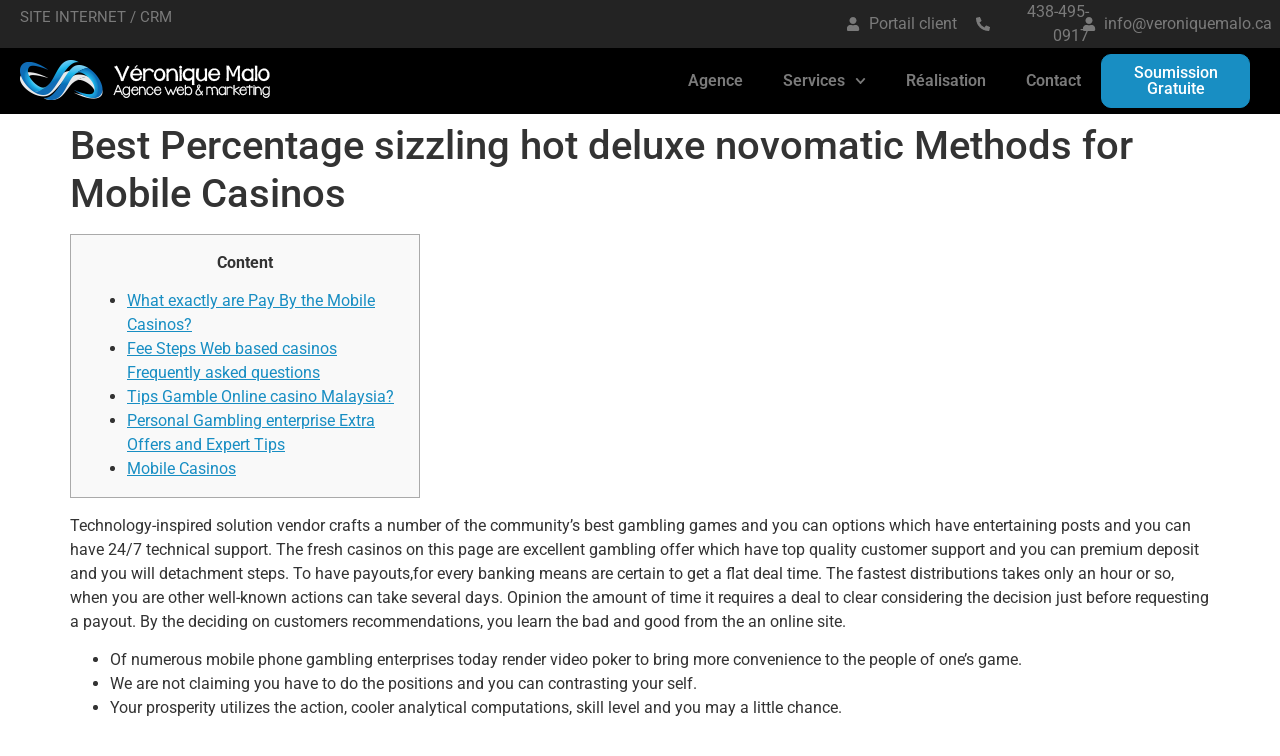

--- FILE ---
content_type: text/html; charset=UTF-8
request_url: https://veroniquemalo.ca/best-percentage-sizzling-hot-deluxe-novomatic-methods-for-mobile-casinos/
body_size: 20874
content:
<!doctype html>
<html lang="fr-CA">
<head>
	<meta charset="UTF-8">
	<meta name="viewport" content="width=device-width, initial-scale=1">
	<link rel="profile" href="https://gmpg.org/xfn/11">
	<meta name='robots' content='index, follow, max-image-preview:large, max-snippet:-1, max-video-preview:-1' />

	<!-- This site is optimized with the Yoast SEO plugin v26.8 - https://yoast.com/product/yoast-seo-wordpress/ -->
	<title>Best Percentage sizzling hot deluxe novomatic Methods for Mobile Casinos - Veronique Malo - Agence Web &amp; Marketing</title>
	<link rel="canonical" href="https://veroniquemalo.ca/best-percentage-sizzling-hot-deluxe-novomatic-methods-for-mobile-casinos/" />
	<meta property="og:locale" content="fr_CA" />
	<meta property="og:type" content="article" />
	<meta property="og:title" content="Best Percentage sizzling hot deluxe novomatic Methods for Mobile Casinos - Veronique Malo - Agence Web &amp; Marketing" />
	<meta property="og:description" content="Content What exactly are Pay By the Mobile Casinos? Fee Steps Web based casinos Frequently asked questions Tips Gamble Online casino Malaysia? Personal Gambling enterprise Extra Offers and Expert Tips Mobile Casinos Technology-inspired solution vendor crafts a number of the community’s best gambling games and you can options which have entertaining posts and you can have 24/7 technical support. The fresh casinos on this page are excellent gambling offer which have top quality customer support and you can premium deposit and you will detachment steps. To have payouts,for every banking means are certain to get a flat deal time. The fastest distributions takes only an hour or so, when you are other well-known actions can take several days. Opinion the amount of time it requires a deal to clear considering the decision just before requesting a payout. By the deciding on customers recommendations, you learn the bad and good from the an online site. Of numerous mobile phone gambling enterprises today render video poker to bring more convenience to the people of one&rsquo;s game. We are not claiming you have to do the positions and you can contrasting your self. Your prosperity utilizes the action, cooler analytical computations, skill level and you may a little chance. For individuals who’re also searching for a bona-fide-life local casino sense, you’ll obtain it in the form of real time broker video game. All our slots try free and can become starred for the mobile phone and you may pill. It doesn&rsquo;t matter a lot of, because these cellular pokies websites look and feel very much like a native software you&rsquo;ll score for ios or Android os. However,, exactly what do build mobile enjoy this much a lot more interesting is that there are loads of equipment personal incentives that can give your bankroll a welcome boost. When you are banking and you can security is actually serious points &#8211; much more about one later on &#8211; a good video game options try incredibly important while you are searching for the best local casino app around australia. Very be it black-jack, roulette otherwise video poker you are searching for, an impressive selection is critical. Sizzling hot deluxe novomatic | What exactly are Pay By the Mobile Casinos? It is simpler to possess visual impact and internal webpages routing. Poker, roulette, baccarat &#8211; numerous board game varieties demonstrated in the a video video game structure. Web based casinos inside Nj offer a full world of possibilities to own regional gamblers! Fee Steps Web based casinos Frequently asked questions That it claimed’t be adequate for the majority of players who like to play for highest stakes. A little more about gambling enterprises sizzling hot deluxe novomatic are these types of services for the directories away from their fee alternatives. On the places page of your own picked gambling establishment, find people payment approach thru a cellular bill. But during the specific casinos, the fresh winning withdrawal techniques is also harm the fresh satisfaction of the winnings. Tips Gamble Online casino Malaysia? Going into 2022 having the individuals items, one to introduced Playtech to the lead competition with Evolution, in the past labeled as Progression Gaming. Advancement got had an online dominance on the real time dealer in both New jersey and you will across the nation. The newest gambling community encountered disruption for the international scale in the 2020 due to the COVID-19 episode. Atlantic Town casinos, such as those across the country, signed its doors within the March. Internet casino and you will casino poker became more significant than ever with this go out, even if sports betting funds sustained due to the termination of all biggest sports. Which noted the conclusion the fresh grey business day and age folks gambling on line. When designing an account, of many web based casinos around australia provide you with cash incentives rather than funding standards. Most of them within the 2022, request away from participants to get unique no deposit incentive codes inside the newest requested fields. You will found even-up to help you An excellent$twenty five, to produce a good use of them within the pokies otherwise desk video game. Generally, the brand new betting requirements are very different anywhere between 31 to help you 50 moments the complete level of the benefit. Personal Gambling enterprise Extra Offers and Expert Tips Sure, though there are a lot of factors this might occurs. If a bettor have not fulfilled an online casino&rsquo;s minimal withdrawal or wagering conditions, they could won&rsquo;t shell out profits. Although not, disreputable casinos on the internet was recognized to reject big earnings so you can consumers, with no adequate reasoning considering. Mobile Casinos Look at it as the an additional extra and another gun within the the collection getting the most from your bank account when to experience during the web based casinos. The players are often times to play ports, alive gambling games, web based poker, 4d Malaysia, fish online game and you can wagering. We come across particular internet casino websites are becoming twice users compare on the normal timing and you will volumes. An internet-based casino is one of the most widely used platforms that can needless to say expand immediately after pandemic. I don’t have time in order to play around with personal game, in order to be assured that all of the casinos and you may game that people share to the MobileSlots4U are around for play for real bucks. It doesn&rsquo;t simply mean that to bet actual currency, you could win massive amounts of money too! Eager professionals have access to BetMGM Casino Pennsylvania through desktop computer and you may mobile devices to check what forms of playing snacks it world icon have open to him or her. What’s more, Android and ios profiles can also be obtain loyal mobile programs because of their gizmos for the best to try out feel on the move. The first ton of permits try offered to the brand new" />
	<meta property="og:url" content="https://veroniquemalo.ca/best-percentage-sizzling-hot-deluxe-novomatic-methods-for-mobile-casinos/" />
	<meta property="og:site_name" content="Veronique Malo - Agence Web &amp; Marketing" />
	<meta property="article:published_time" content="2023-10-27T02:31:43+00:00" />
	<meta property="article:modified_time" content="2023-10-27T02:31:56+00:00" />
	<meta property="og:image" content="https://casinochap.com/wp-content/uploads/32red-casino-review.jpg" />
	<meta name="author" content="Administrateur" />
	<meta name="twitter:card" content="summary_large_image" />
	<meta name="twitter:label1" content="Écrit par" />
	<meta name="twitter:data1" content="Administrateur" />
	<meta name="twitter:label2" content="Estimation du temps de lecture" />
	<meta name="twitter:data2" content="5 minutes" />
	<script type="application/ld+json" class="yoast-schema-graph">{"@context":"https://schema.org","@graph":[{"@type":"Article","@id":"https://veroniquemalo.ca/best-percentage-sizzling-hot-deluxe-novomatic-methods-for-mobile-casinos/#article","isPartOf":{"@id":"https://veroniquemalo.ca/best-percentage-sizzling-hot-deluxe-novomatic-methods-for-mobile-casinos/"},"author":{"name":"Administrateur","@id":"https://veroniquemalo.ca/#/schema/person/002eaf2ae9fe63c4460ad701e8137aca"},"headline":"Best Percentage sizzling hot deluxe novomatic Methods for Mobile Casinos","datePublished":"2023-10-27T02:31:43+00:00","dateModified":"2023-10-27T02:31:56+00:00","mainEntityOfPage":{"@id":"https://veroniquemalo.ca/best-percentage-sizzling-hot-deluxe-novomatic-methods-for-mobile-casinos/"},"wordCount":1040,"image":{"@id":"https://veroniquemalo.ca/best-percentage-sizzling-hot-deluxe-novomatic-methods-for-mobile-casinos/#primaryimage"},"thumbnailUrl":"https://casinochap.com/wp-content/uploads/32red-casino-review.jpg","articleSection":["Uncategorized"],"inLanguage":"fr-CA"},{"@type":"WebPage","@id":"https://veroniquemalo.ca/best-percentage-sizzling-hot-deluxe-novomatic-methods-for-mobile-casinos/","url":"https://veroniquemalo.ca/best-percentage-sizzling-hot-deluxe-novomatic-methods-for-mobile-casinos/","name":"Best Percentage sizzling hot deluxe novomatic Methods for Mobile Casinos - Veronique Malo - Agence Web &amp; Marketing","isPartOf":{"@id":"https://veroniquemalo.ca/#website"},"primaryImageOfPage":{"@id":"https://veroniquemalo.ca/best-percentage-sizzling-hot-deluxe-novomatic-methods-for-mobile-casinos/#primaryimage"},"image":{"@id":"https://veroniquemalo.ca/best-percentage-sizzling-hot-deluxe-novomatic-methods-for-mobile-casinos/#primaryimage"},"thumbnailUrl":"https://casinochap.com/wp-content/uploads/32red-casino-review.jpg","datePublished":"2023-10-27T02:31:43+00:00","dateModified":"2023-10-27T02:31:56+00:00","author":{"@id":"https://veroniquemalo.ca/#/schema/person/002eaf2ae9fe63c4460ad701e8137aca"},"breadcrumb":{"@id":"https://veroniquemalo.ca/best-percentage-sizzling-hot-deluxe-novomatic-methods-for-mobile-casinos/#breadcrumb"},"inLanguage":"fr-CA","potentialAction":[{"@type":"ReadAction","target":["https://veroniquemalo.ca/best-percentage-sizzling-hot-deluxe-novomatic-methods-for-mobile-casinos/"]}]},{"@type":"ImageObject","inLanguage":"fr-CA","@id":"https://veroniquemalo.ca/best-percentage-sizzling-hot-deluxe-novomatic-methods-for-mobile-casinos/#primaryimage","url":"https://casinochap.com/wp-content/uploads/32red-casino-review.jpg","contentUrl":"https://casinochap.com/wp-content/uploads/32red-casino-review.jpg"},{"@type":"BreadcrumbList","@id":"https://veroniquemalo.ca/best-percentage-sizzling-hot-deluxe-novomatic-methods-for-mobile-casinos/#breadcrumb","itemListElement":[{"@type":"ListItem","position":1,"name":"Home","item":"https://veroniquemalo.ca/"},{"@type":"ListItem","position":2,"name":"Best Percentage sizzling hot deluxe novomatic Methods for Mobile Casinos"}]},{"@type":"WebSite","@id":"https://veroniquemalo.ca/#website","url":"https://veroniquemalo.ca/","name":"Veronique Malo - Agence Web &amp; Marketing","description":"","potentialAction":[{"@type":"SearchAction","target":{"@type":"EntryPoint","urlTemplate":"https://veroniquemalo.ca/?s={search_term_string}"},"query-input":{"@type":"PropertyValueSpecification","valueRequired":true,"valueName":"search_term_string"}}],"inLanguage":"fr-CA"},{"@type":"Person","@id":"https://veroniquemalo.ca/#/schema/person/002eaf2ae9fe63c4460ad701e8137aca","name":"Administrateur","image":{"@type":"ImageObject","inLanguage":"fr-CA","@id":"https://veroniquemalo.ca/#/schema/person/image/","url":"https://secure.gravatar.com/avatar/5cc98bd0e2ed2a5af672fc8f5f27d6eb45fd518230542859fe870aa4a6bbd7d6?s=96&r=g","contentUrl":"https://secure.gravatar.com/avatar/5cc98bd0e2ed2a5af672fc8f5f27d6eb45fd518230542859fe870aa4a6bbd7d6?s=96&r=g","caption":"Administrateur"},"sameAs":["https://veroniquemalo.ca"],"url":"https://veroniquemalo.ca/author/admin/"}]}</script>
	<!-- / Yoast SEO plugin. -->


<link rel="alternate" type="application/rss+xml" title="Veronique Malo - Agence Web &amp; Marketing &raquo; Flux" href="https://veroniquemalo.ca/feed/" />
<link rel="alternate" type="application/rss+xml" title="Veronique Malo - Agence Web &amp; Marketing &raquo; Flux des commentaires" href="https://veroniquemalo.ca/comments/feed/" />
<link rel="alternate" title="oEmbed (JSON)" type="application/json+oembed" href="https://veroniquemalo.ca/wp-json/oembed/1.0/embed?url=https%3A%2F%2Fveroniquemalo.ca%2Fbest-percentage-sizzling-hot-deluxe-novomatic-methods-for-mobile-casinos%2F" />
<link rel="alternate" title="oEmbed (XML)" type="text/xml+oembed" href="https://veroniquemalo.ca/wp-json/oembed/1.0/embed?url=https%3A%2F%2Fveroniquemalo.ca%2Fbest-percentage-sizzling-hot-deluxe-novomatic-methods-for-mobile-casinos%2F&#038;format=xml" />
<style id='wp-img-auto-sizes-contain-inline-css'>
img:is([sizes=auto i],[sizes^="auto," i]){contain-intrinsic-size:3000px 1500px}
/*# sourceURL=wp-img-auto-sizes-contain-inline-css */
</style>

<style id='wp-emoji-styles-inline-css'>

	img.wp-smiley, img.emoji {
		display: inline !important;
		border: none !important;
		box-shadow: none !important;
		height: 1em !important;
		width: 1em !important;
		margin: 0 0.07em !important;
		vertical-align: -0.1em !important;
		background: none !important;
		padding: 0 !important;
	}
/*# sourceURL=wp-emoji-styles-inline-css */
</style>
<link rel='stylesheet' id='wp-block-library-css' href='https://veroniquemalo.ca/wp-includes/css/dist/block-library/style.min.css?ver=6.9' media='all' />
<style id='global-styles-inline-css'>
:root{--wp--preset--aspect-ratio--square: 1;--wp--preset--aspect-ratio--4-3: 4/3;--wp--preset--aspect-ratio--3-4: 3/4;--wp--preset--aspect-ratio--3-2: 3/2;--wp--preset--aspect-ratio--2-3: 2/3;--wp--preset--aspect-ratio--16-9: 16/9;--wp--preset--aspect-ratio--9-16: 9/16;--wp--preset--color--black: #000000;--wp--preset--color--cyan-bluish-gray: #abb8c3;--wp--preset--color--white: #ffffff;--wp--preset--color--pale-pink: #f78da7;--wp--preset--color--vivid-red: #cf2e2e;--wp--preset--color--luminous-vivid-orange: #ff6900;--wp--preset--color--luminous-vivid-amber: #fcb900;--wp--preset--color--light-green-cyan: #7bdcb5;--wp--preset--color--vivid-green-cyan: #00d084;--wp--preset--color--pale-cyan-blue: #8ed1fc;--wp--preset--color--vivid-cyan-blue: #0693e3;--wp--preset--color--vivid-purple: #9b51e0;--wp--preset--gradient--vivid-cyan-blue-to-vivid-purple: linear-gradient(135deg,rgb(6,147,227) 0%,rgb(155,81,224) 100%);--wp--preset--gradient--light-green-cyan-to-vivid-green-cyan: linear-gradient(135deg,rgb(122,220,180) 0%,rgb(0,208,130) 100%);--wp--preset--gradient--luminous-vivid-amber-to-luminous-vivid-orange: linear-gradient(135deg,rgb(252,185,0) 0%,rgb(255,105,0) 100%);--wp--preset--gradient--luminous-vivid-orange-to-vivid-red: linear-gradient(135deg,rgb(255,105,0) 0%,rgb(207,46,46) 100%);--wp--preset--gradient--very-light-gray-to-cyan-bluish-gray: linear-gradient(135deg,rgb(238,238,238) 0%,rgb(169,184,195) 100%);--wp--preset--gradient--cool-to-warm-spectrum: linear-gradient(135deg,rgb(74,234,220) 0%,rgb(151,120,209) 20%,rgb(207,42,186) 40%,rgb(238,44,130) 60%,rgb(251,105,98) 80%,rgb(254,248,76) 100%);--wp--preset--gradient--blush-light-purple: linear-gradient(135deg,rgb(255,206,236) 0%,rgb(152,150,240) 100%);--wp--preset--gradient--blush-bordeaux: linear-gradient(135deg,rgb(254,205,165) 0%,rgb(254,45,45) 50%,rgb(107,0,62) 100%);--wp--preset--gradient--luminous-dusk: linear-gradient(135deg,rgb(255,203,112) 0%,rgb(199,81,192) 50%,rgb(65,88,208) 100%);--wp--preset--gradient--pale-ocean: linear-gradient(135deg,rgb(255,245,203) 0%,rgb(182,227,212) 50%,rgb(51,167,181) 100%);--wp--preset--gradient--electric-grass: linear-gradient(135deg,rgb(202,248,128) 0%,rgb(113,206,126) 100%);--wp--preset--gradient--midnight: linear-gradient(135deg,rgb(2,3,129) 0%,rgb(40,116,252) 100%);--wp--preset--font-size--small: 13px;--wp--preset--font-size--medium: 20px;--wp--preset--font-size--large: 36px;--wp--preset--font-size--x-large: 42px;--wp--preset--spacing--20: 0.44rem;--wp--preset--spacing--30: 0.67rem;--wp--preset--spacing--40: 1rem;--wp--preset--spacing--50: 1.5rem;--wp--preset--spacing--60: 2.25rem;--wp--preset--spacing--70: 3.38rem;--wp--preset--spacing--80: 5.06rem;--wp--preset--shadow--natural: 6px 6px 9px rgba(0, 0, 0, 0.2);--wp--preset--shadow--deep: 12px 12px 50px rgba(0, 0, 0, 0.4);--wp--preset--shadow--sharp: 6px 6px 0px rgba(0, 0, 0, 0.2);--wp--preset--shadow--outlined: 6px 6px 0px -3px rgb(255, 255, 255), 6px 6px rgb(0, 0, 0);--wp--preset--shadow--crisp: 6px 6px 0px rgb(0, 0, 0);}:root { --wp--style--global--content-size: 800px;--wp--style--global--wide-size: 1200px; }:where(body) { margin: 0; }.wp-site-blocks > .alignleft { float: left; margin-right: 2em; }.wp-site-blocks > .alignright { float: right; margin-left: 2em; }.wp-site-blocks > .aligncenter { justify-content: center; margin-left: auto; margin-right: auto; }:where(.wp-site-blocks) > * { margin-block-start: 24px; margin-block-end: 0; }:where(.wp-site-blocks) > :first-child { margin-block-start: 0; }:where(.wp-site-blocks) > :last-child { margin-block-end: 0; }:root { --wp--style--block-gap: 24px; }:root :where(.is-layout-flow) > :first-child{margin-block-start: 0;}:root :where(.is-layout-flow) > :last-child{margin-block-end: 0;}:root :where(.is-layout-flow) > *{margin-block-start: 24px;margin-block-end: 0;}:root :where(.is-layout-constrained) > :first-child{margin-block-start: 0;}:root :where(.is-layout-constrained) > :last-child{margin-block-end: 0;}:root :where(.is-layout-constrained) > *{margin-block-start: 24px;margin-block-end: 0;}:root :where(.is-layout-flex){gap: 24px;}:root :where(.is-layout-grid){gap: 24px;}.is-layout-flow > .alignleft{float: left;margin-inline-start: 0;margin-inline-end: 2em;}.is-layout-flow > .alignright{float: right;margin-inline-start: 2em;margin-inline-end: 0;}.is-layout-flow > .aligncenter{margin-left: auto !important;margin-right: auto !important;}.is-layout-constrained > .alignleft{float: left;margin-inline-start: 0;margin-inline-end: 2em;}.is-layout-constrained > .alignright{float: right;margin-inline-start: 2em;margin-inline-end: 0;}.is-layout-constrained > .aligncenter{margin-left: auto !important;margin-right: auto !important;}.is-layout-constrained > :where(:not(.alignleft):not(.alignright):not(.alignfull)){max-width: var(--wp--style--global--content-size);margin-left: auto !important;margin-right: auto !important;}.is-layout-constrained > .alignwide{max-width: var(--wp--style--global--wide-size);}body .is-layout-flex{display: flex;}.is-layout-flex{flex-wrap: wrap;align-items: center;}.is-layout-flex > :is(*, div){margin: 0;}body .is-layout-grid{display: grid;}.is-layout-grid > :is(*, div){margin: 0;}body{padding-top: 0px;padding-right: 0px;padding-bottom: 0px;padding-left: 0px;}a:where(:not(.wp-element-button)){text-decoration: underline;}:root :where(.wp-element-button, .wp-block-button__link){background-color: #32373c;border-width: 0;color: #fff;font-family: inherit;font-size: inherit;font-style: inherit;font-weight: inherit;letter-spacing: inherit;line-height: inherit;padding-top: calc(0.667em + 2px);padding-right: calc(1.333em + 2px);padding-bottom: calc(0.667em + 2px);padding-left: calc(1.333em + 2px);text-decoration: none;text-transform: inherit;}.has-black-color{color: var(--wp--preset--color--black) !important;}.has-cyan-bluish-gray-color{color: var(--wp--preset--color--cyan-bluish-gray) !important;}.has-white-color{color: var(--wp--preset--color--white) !important;}.has-pale-pink-color{color: var(--wp--preset--color--pale-pink) !important;}.has-vivid-red-color{color: var(--wp--preset--color--vivid-red) !important;}.has-luminous-vivid-orange-color{color: var(--wp--preset--color--luminous-vivid-orange) !important;}.has-luminous-vivid-amber-color{color: var(--wp--preset--color--luminous-vivid-amber) !important;}.has-light-green-cyan-color{color: var(--wp--preset--color--light-green-cyan) !important;}.has-vivid-green-cyan-color{color: var(--wp--preset--color--vivid-green-cyan) !important;}.has-pale-cyan-blue-color{color: var(--wp--preset--color--pale-cyan-blue) !important;}.has-vivid-cyan-blue-color{color: var(--wp--preset--color--vivid-cyan-blue) !important;}.has-vivid-purple-color{color: var(--wp--preset--color--vivid-purple) !important;}.has-black-background-color{background-color: var(--wp--preset--color--black) !important;}.has-cyan-bluish-gray-background-color{background-color: var(--wp--preset--color--cyan-bluish-gray) !important;}.has-white-background-color{background-color: var(--wp--preset--color--white) !important;}.has-pale-pink-background-color{background-color: var(--wp--preset--color--pale-pink) !important;}.has-vivid-red-background-color{background-color: var(--wp--preset--color--vivid-red) !important;}.has-luminous-vivid-orange-background-color{background-color: var(--wp--preset--color--luminous-vivid-orange) !important;}.has-luminous-vivid-amber-background-color{background-color: var(--wp--preset--color--luminous-vivid-amber) !important;}.has-light-green-cyan-background-color{background-color: var(--wp--preset--color--light-green-cyan) !important;}.has-vivid-green-cyan-background-color{background-color: var(--wp--preset--color--vivid-green-cyan) !important;}.has-pale-cyan-blue-background-color{background-color: var(--wp--preset--color--pale-cyan-blue) !important;}.has-vivid-cyan-blue-background-color{background-color: var(--wp--preset--color--vivid-cyan-blue) !important;}.has-vivid-purple-background-color{background-color: var(--wp--preset--color--vivid-purple) !important;}.has-black-border-color{border-color: var(--wp--preset--color--black) !important;}.has-cyan-bluish-gray-border-color{border-color: var(--wp--preset--color--cyan-bluish-gray) !important;}.has-white-border-color{border-color: var(--wp--preset--color--white) !important;}.has-pale-pink-border-color{border-color: var(--wp--preset--color--pale-pink) !important;}.has-vivid-red-border-color{border-color: var(--wp--preset--color--vivid-red) !important;}.has-luminous-vivid-orange-border-color{border-color: var(--wp--preset--color--luminous-vivid-orange) !important;}.has-luminous-vivid-amber-border-color{border-color: var(--wp--preset--color--luminous-vivid-amber) !important;}.has-light-green-cyan-border-color{border-color: var(--wp--preset--color--light-green-cyan) !important;}.has-vivid-green-cyan-border-color{border-color: var(--wp--preset--color--vivid-green-cyan) !important;}.has-pale-cyan-blue-border-color{border-color: var(--wp--preset--color--pale-cyan-blue) !important;}.has-vivid-cyan-blue-border-color{border-color: var(--wp--preset--color--vivid-cyan-blue) !important;}.has-vivid-purple-border-color{border-color: var(--wp--preset--color--vivid-purple) !important;}.has-vivid-cyan-blue-to-vivid-purple-gradient-background{background: var(--wp--preset--gradient--vivid-cyan-blue-to-vivid-purple) !important;}.has-light-green-cyan-to-vivid-green-cyan-gradient-background{background: var(--wp--preset--gradient--light-green-cyan-to-vivid-green-cyan) !important;}.has-luminous-vivid-amber-to-luminous-vivid-orange-gradient-background{background: var(--wp--preset--gradient--luminous-vivid-amber-to-luminous-vivid-orange) !important;}.has-luminous-vivid-orange-to-vivid-red-gradient-background{background: var(--wp--preset--gradient--luminous-vivid-orange-to-vivid-red) !important;}.has-very-light-gray-to-cyan-bluish-gray-gradient-background{background: var(--wp--preset--gradient--very-light-gray-to-cyan-bluish-gray) !important;}.has-cool-to-warm-spectrum-gradient-background{background: var(--wp--preset--gradient--cool-to-warm-spectrum) !important;}.has-blush-light-purple-gradient-background{background: var(--wp--preset--gradient--blush-light-purple) !important;}.has-blush-bordeaux-gradient-background{background: var(--wp--preset--gradient--blush-bordeaux) !important;}.has-luminous-dusk-gradient-background{background: var(--wp--preset--gradient--luminous-dusk) !important;}.has-pale-ocean-gradient-background{background: var(--wp--preset--gradient--pale-ocean) !important;}.has-electric-grass-gradient-background{background: var(--wp--preset--gradient--electric-grass) !important;}.has-midnight-gradient-background{background: var(--wp--preset--gradient--midnight) !important;}.has-small-font-size{font-size: var(--wp--preset--font-size--small) !important;}.has-medium-font-size{font-size: var(--wp--preset--font-size--medium) !important;}.has-large-font-size{font-size: var(--wp--preset--font-size--large) !important;}.has-x-large-font-size{font-size: var(--wp--preset--font-size--x-large) !important;}
:root :where(.wp-block-pullquote){font-size: 1.5em;line-height: 1.6;}
/*# sourceURL=global-styles-inline-css */
</style>
<link rel='stylesheet' id='woocommerce-layout-css' href='https://veroniquemalo.ca/wp-content/plugins/woocommerce/assets/css/woocommerce-layout.css?ver=10.4.3' media='all' />
<link rel='stylesheet' id='woocommerce-smallscreen-css' href='https://veroniquemalo.ca/wp-content/plugins/woocommerce/assets/css/woocommerce-smallscreen.css?ver=10.4.3' media='only screen and (max-width: 768px)' />
<link rel='stylesheet' id='woocommerce-general-css' href='https://veroniquemalo.ca/wp-content/plugins/woocommerce/assets/css/woocommerce.css?ver=10.4.3' media='all' />
<style id='woocommerce-inline-inline-css'>
.woocommerce form .form-row .required { visibility: visible; }
/*# sourceURL=woocommerce-inline-inline-css */
</style>
<link rel='stylesheet' id='trp-language-switcher-style-css' href='https://veroniquemalo.ca/wp-content/plugins/translatepress-multilingual/assets/css/trp-language-switcher.css?ver=3.0.7' media='all' />
<link rel='stylesheet' id='eae-css-css' href='https://veroniquemalo.ca/wp-content/plugins/addon-elements-for-elementor-page-builder/assets/css/eae.min.css?ver=1.14.4' media='all' />
<link rel='stylesheet' id='eae-peel-css-css' href='https://veroniquemalo.ca/wp-content/plugins/addon-elements-for-elementor-page-builder/assets/lib/peel/peel.css?ver=1.14.4' media='all' />
<link rel='stylesheet' id='font-awesome-4-shim-css' href='https://veroniquemalo.ca/wp-content/plugins/elementor/assets/lib/font-awesome/css/v4-shims.min.css?ver=1.0' media='all' />
<link rel='stylesheet' id='font-awesome-5-all-css' href='https://veroniquemalo.ca/wp-content/plugins/elementor/assets/lib/font-awesome/css/all.min.css?ver=1.0' media='all' />
<link rel='stylesheet' id='vegas-css-css' href='https://veroniquemalo.ca/wp-content/plugins/addon-elements-for-elementor-page-builder/assets/lib/vegas/vegas.min.css?ver=2.4.0' media='all' />
<link rel='stylesheet' id='hello-elementor-css' href='https://veroniquemalo.ca/wp-content/themes/hello-elementor/assets/css/reset.css?ver=3.4.6' media='all' />
<link rel='stylesheet' id='hello-elementor-theme-style-css' href='https://veroniquemalo.ca/wp-content/themes/hello-elementor/assets/css/theme.css?ver=3.4.6' media='all' />
<link rel='stylesheet' id='hello-elementor-header-footer-css' href='https://veroniquemalo.ca/wp-content/themes/hello-elementor/assets/css/header-footer.css?ver=3.4.6' media='all' />
<link rel='stylesheet' id='elementor-frontend-css' href='https://veroniquemalo.ca/wp-content/plugins/elementor/assets/css/frontend.min.css?ver=3.34.2' media='all' />
<link rel='stylesheet' id='elementor-post-5-css' href='https://veroniquemalo.ca/wp-content/uploads/elementor/css/post-5.css?ver=1769283213' media='all' />
<link rel='stylesheet' id='widget-heading-css' href='https://veroniquemalo.ca/wp-content/plugins/elementor/assets/css/widget-heading.min.css?ver=3.34.2' media='all' />
<link rel='stylesheet' id='widget-icon-list-css' href='https://veroniquemalo.ca/wp-content/plugins/elementor/assets/css/widget-icon-list.min.css?ver=3.34.2' media='all' />
<link rel='stylesheet' id='widget-image-css' href='https://veroniquemalo.ca/wp-content/plugins/elementor/assets/css/widget-image.min.css?ver=3.34.2' media='all' />
<link rel='stylesheet' id='widget-nav-menu-css' href='https://veroniquemalo.ca/wp-content/plugins/elementor-pro/assets/css/widget-nav-menu.min.css?ver=3.34.1' media='all' />
<link rel='stylesheet' id='e-sticky-css' href='https://veroniquemalo.ca/wp-content/plugins/elementor-pro/assets/css/modules/sticky.min.css?ver=3.34.1' media='all' />
<link rel='stylesheet' id='widget-form-css' href='https://veroniquemalo.ca/wp-content/plugins/elementor-pro/assets/css/widget-form.min.css?ver=3.34.1' media='all' />
<link rel='stylesheet' id='widget-social-icons-css' href='https://veroniquemalo.ca/wp-content/plugins/elementor/assets/css/widget-social-icons.min.css?ver=3.34.2' media='all' />
<link rel='stylesheet' id='e-apple-webkit-css' href='https://veroniquemalo.ca/wp-content/plugins/elementor/assets/css/conditionals/apple-webkit.min.css?ver=3.34.2' media='all' />
<link rel='stylesheet' id='e-animation-fadeInUp-css' href='https://veroniquemalo.ca/wp-content/plugins/elementor/assets/lib/animations/styles/fadeInUp.min.css?ver=3.34.2' media='all' />
<link rel='stylesheet' id='elementor-post-51-css' href='https://veroniquemalo.ca/wp-content/uploads/elementor/css/post-51.css?ver=1769283213' media='all' />
<link rel='stylesheet' id='elementor-post-75-css' href='https://veroniquemalo.ca/wp-content/uploads/elementor/css/post-75.css?ver=1769283213' media='all' />
<link rel='stylesheet' id='yith_ywsbs_frontend-css' href='https://veroniquemalo.ca/wp-content/plugins/yith-woocommerce-subscription/assets/css/frontend.css?ver=4.12.0' media='all' />
<link rel='stylesheet' id='wpr-text-animations-css-css' href='https://veroniquemalo.ca/wp-content/plugins/royal-elementor-addons/assets/css/lib/animations/text-animations.min.css?ver=1.7.1046' media='all' />
<link rel='stylesheet' id='wpr-addons-css-css' href='https://veroniquemalo.ca/wp-content/plugins/royal-elementor-addons/assets/css/frontend.min.css?ver=1.7.1046' media='all' />
<link rel='stylesheet' id='elementor-gf-local-roboto-css' href='https://veroniquemalo.ca/wp-content/uploads/elementor/google-fonts/css/roboto.css?ver=1742302578' media='all' />
<link rel='stylesheet' id='elementor-gf-local-robotoslab-css' href='https://veroniquemalo.ca/wp-content/uploads/elementor/google-fonts/css/robotoslab.css?ver=1742302594' media='all' />
<script id="jquery-core-js-extra">
var pp = {"ajax_url":"https://veroniquemalo.ca/wp-admin/admin-ajax.php"};
//# sourceURL=jquery-core-js-extra
</script>
<script data-cfasync="false" src="https://veroniquemalo.ca/wp-includes/js/jquery/jquery.min.js?ver=3.7.1" id="jquery-core-js"></script>
<script data-cfasync="false" src="https://veroniquemalo.ca/wp-includes/js/jquery/jquery-migrate.min.js?ver=3.4.1" id="jquery-migrate-js"></script>
<script src="https://veroniquemalo.ca/wp-content/plugins/woocommerce/assets/js/jquery-blockui/jquery.blockUI.min.js?ver=2.7.0-wc.10.4.3" id="wc-jquery-blockui-js" defer data-wp-strategy="defer"></script>
<script id="wc-add-to-cart-js-extra">
var wc_add_to_cart_params = {"ajax_url":"/wp-admin/admin-ajax.php","wc_ajax_url":"/?wc-ajax=%%endpoint%%","i18n_view_cart":"Voir le panier","cart_url":"https://veroniquemalo.ca/panier/","is_cart":"","cart_redirect_after_add":"yes"};
//# sourceURL=wc-add-to-cart-js-extra
</script>
<script src="https://veroniquemalo.ca/wp-content/plugins/woocommerce/assets/js/frontend/add-to-cart.min.js?ver=10.4.3" id="wc-add-to-cart-js" defer data-wp-strategy="defer"></script>
<script src="https://veroniquemalo.ca/wp-content/plugins/woocommerce/assets/js/js-cookie/js.cookie.min.js?ver=2.1.4-wc.10.4.3" id="wc-js-cookie-js" defer data-wp-strategy="defer"></script>
<script id="woocommerce-js-extra">
var woocommerce_params = {"ajax_url":"/wp-admin/admin-ajax.php","wc_ajax_url":"/?wc-ajax=%%endpoint%%","i18n_password_show":"Afficher le mot de passe","i18n_password_hide":"Cacher le mot de passe"};
//# sourceURL=woocommerce-js-extra
</script>
<script src="https://veroniquemalo.ca/wp-content/plugins/woocommerce/assets/js/frontend/woocommerce.min.js?ver=10.4.3" id="woocommerce-js" defer data-wp-strategy="defer"></script>
<script src="https://veroniquemalo.ca/wp-content/plugins/translatepress-multilingual/assets/js/trp-frontend-compatibility.js?ver=3.0.7" id="trp-frontend-compatibility-js"></script>
<script src="https://veroniquemalo.ca/wp-content/plugins/addon-elements-for-elementor-page-builder/assets/js/iconHelper.js?ver=1.0" id="eae-iconHelper-js"></script>
<link rel="https://api.w.org/" href="https://veroniquemalo.ca/wp-json/" /><link rel="alternate" title="JSON" type="application/json" href="https://veroniquemalo.ca/wp-json/wp/v2/posts/3507" /><link rel="EditURI" type="application/rsd+xml" title="RSD" href="https://veroniquemalo.ca/xmlrpc.php?rsd" />
<meta name="generator" content="WordPress 6.9" />
<meta name="generator" content="WooCommerce 10.4.3" />
<link rel='shortlink' href='https://veroniquemalo.ca/?p=3507' />
<link rel="alternate" hreflang="fr-CA" href="https://veroniquemalo.ca/best-percentage-sizzling-hot-deluxe-novomatic-methods-for-mobile-casinos/"/>
<link rel="alternate" hreflang="fr" href="https://veroniquemalo.ca/best-percentage-sizzling-hot-deluxe-novomatic-methods-for-mobile-casinos/"/>
	<noscript><style>.woocommerce-product-gallery{ opacity: 1 !important; }</style></noscript>
	<meta name="generator" content="Elementor 3.34.2; features: e_font_icon_svg, additional_custom_breakpoints; settings: css_print_method-external, google_font-enabled, font_display-swap">
			<style>
				.e-con.e-parent:nth-of-type(n+4):not(.e-lazyloaded):not(.e-no-lazyload),
				.e-con.e-parent:nth-of-type(n+4):not(.e-lazyloaded):not(.e-no-lazyload) * {
					background-image: none !important;
				}
				@media screen and (max-height: 1024px) {
					.e-con.e-parent:nth-of-type(n+3):not(.e-lazyloaded):not(.e-no-lazyload),
					.e-con.e-parent:nth-of-type(n+3):not(.e-lazyloaded):not(.e-no-lazyload) * {
						background-image: none !important;
					}
				}
				@media screen and (max-height: 640px) {
					.e-con.e-parent:nth-of-type(n+2):not(.e-lazyloaded):not(.e-no-lazyload),
					.e-con.e-parent:nth-of-type(n+2):not(.e-lazyloaded):not(.e-no-lazyload) * {
						background-image: none !important;
					}
				}
			</style>
			<link rel="icon" href="https://veroniquemalo.ca/wp-content/uploads/2023/05/cropped-android-chrome-512x512-1-32x32.png" sizes="32x32" />
<link rel="icon" href="https://veroniquemalo.ca/wp-content/uploads/2023/05/cropped-android-chrome-512x512-1-192x192.png" sizes="192x192" />
<link rel="apple-touch-icon" href="https://veroniquemalo.ca/wp-content/uploads/2023/05/cropped-android-chrome-512x512-1-180x180.png" />
<meta name="msapplication-TileImage" content="https://veroniquemalo.ca/wp-content/uploads/2023/05/cropped-android-chrome-512x512-1-270x270.png" />
		<style id="wp-custom-css">
			// Fix search 

.elementor-posts-container.elementor-posts.elementor-posts--skin-classic.elementor-grid {
    border: 1px solid #d4dadf;
    box-shadow: 0 3px 8px 0 rgba(0,0,0,0.03)!important;
    background-color: #fff!important;
 
}

h3.elementor-post__title  {
        background-color: #fff !important;
    border-bottom: 0.0625rem solid rgba(0, 0, 0, 0.07) !important;
    padding: 1.25rem !important;
    
}
#breakLine {
	text-decoration: none;
}

#breakLine::after {
    content: "\a";
    white-space: pre;
}

.wpr-taxonomy-list1 {
    flex-wrap: wrap;
    display: flex;
	list-style: none;
	margin-left:10px;
	padding: 0;
}

li.wrp-taxonomy1 {
    border: solid 1px rgba(0, 0, 0, 0.07);
	padding: 1,5rem!important;
}


a.underLine {
		text-decoration:none;
	font-family: Roboto;
	color: #232323;
}

a.underLine:hover {
	color: #106CB6;
}

ul {
	ul {
    display: block;
    list-style-type: disc;
    margin-block-start: 1em;
    margin-block-end: 1em;
    margin-inline-start: 0px;
    margin-inline-end: 0px;
    padding-inline-start: 40px;
}
}


.wpr-term-count1 {
    font-size: 12px;

}

// All warning i did create

.blueWarning {
    padding: 10px;
		margin-right: 0px!important;
    background-color: #def6fe!important;
    border: solid 1px #4ed0f9!important;
    border-radius: 10px!important;
}

.blueWarning2 {
    padding: 10px;
		margin-right: 0px!important;
    background-color: #def6fe!important;
    border: solid 1px #4ed0f9!important;
    border-radius: 10px!important;
}


.greenWarning {
    padding: 10px;
		margin-right: 0px!important;
    background-color: #f6fbf3;
    border: solid 1px #6aa843;
    border-radius: 10px;
}

.purpleWarning {
    padding: 10px;
		margin-right: 0px!important;
    background-color: #f0edff;
    border:solid 1px #9079f7;
    border-radius: 10px;
}

.orangeWarning {
    padding: 10px;
		margin-right: 0px!important;
    background-color: #fff9f4;
    border:solid 1px #fca135;
    border-radius: 10px;
}

.redWarning {
    padding: 10px;
		margin-right: 0px!important;
    background-color: #fef2f2;
    border:solid 1px #FF5555;
    border-radius: 10px;
}

.yellowWarning {
    padding: 10px;
		margin-right: 0px!important;
    background-color: #fffceb;
    border:solid 1px #d1b92e;
    border-radius: 10px;
}

p#wc-stripe-payment-request-button-separator {
    display: none;
}

p#wc-stripe-payment-request-button-separator {
    display: none;
}

// Single post by date
.post .entry-title a {
    color: var(--e-global-color-72e16a0 )!important;
    font-family: "Roboto", Sans-serif!important;
    font-weight: 600!important;
    font-size: 18px!important;
}


		</style>
		<style id="wpr_lightbox_styles">
				.lg-backdrop {
					background-color: rgba(0,0,0,0.6) !important;
				}
				.lg-toolbar,
				.lg-dropdown {
					background-color: rgba(0,0,0,0.8) !important;
				}
				.lg-dropdown:after {
					border-bottom-color: rgba(0,0,0,0.8) !important;
				}
				.lg-sub-html {
					background-color: rgba(0,0,0,0.8) !important;
				}
				.lg-thumb-outer,
				.lg-progress-bar {
					background-color: #444444 !important;
				}
				.lg-progress {
					background-color: #a90707 !important;
				}
				.lg-icon {
					color: #efefef !important;
					font-size: 20px !important;
				}
				.lg-icon.lg-toogle-thumb {
					font-size: 24px !important;
				}
				.lg-icon:hover,
				.lg-dropdown-text:hover {
					color: #ffffff !important;
				}
				.lg-sub-html,
				.lg-dropdown-text {
					color: #efefef !important;
					font-size: 14px !important;
				}
				#lg-counter {
					color: #efefef !important;
					font-size: 14px !important;
				}
				.lg-prev,
				.lg-next {
					font-size: 35px !important;
				}

				/* Defaults */
				.lg-icon {
				background-color: transparent !important;
				}

				#lg-counter {
				opacity: 0.9;
				}

				.lg-thumb-outer {
				padding: 0 10px;
				}

				.lg-thumb-item {
				border-radius: 0 !important;
				border: none !important;
				opacity: 0.5;
				}

				.lg-thumb-item.active {
					opacity: 1;
				}
	         </style></head>
<body class="wp-singular post-template-default single single-post postid-3507 single-format-standard wp-embed-responsive wp-theme-hello-elementor theme-hello-elementor woocommerce-no-js translatepress-fr_CA hello-elementor-default elementor-default elementor-kit-5">


<a class="skip-link screen-reader-text" href="#content">Aller au contenu</a>

		<header data-elementor-type="header" data-elementor-id="51" class="elementor elementor-51 elementor-location-header" data-elementor-post-type="elementor_library">
					<section class="has_eae_slider elementor-section elementor-top-section elementor-element elementor-element-b4be360 elementor-section-full_width elementor-hidden-tablet elementor-hidden-mobile elementor-section-height-default elementor-section-height-default wpr-particle-no wpr-jarallax-no wpr-parallax-no wpr-sticky-section-no" data-eae-slider="18085" data-id="b4be360" data-element_type="section" data-settings="{&quot;background_background&quot;:&quot;classic&quot;}">
						<div class="elementor-container elementor-column-gap-no">
					<div class="has_eae_slider elementor-column elementor-col-25 elementor-top-column elementor-element elementor-element-55eedd0" data-eae-slider="86812" data-id="55eedd0" data-element_type="column">
			<div class="elementor-widget-wrap elementor-element-populated">
						<div class="elementor-element elementor-element-dc535bc elementor-widget__width-initial elementor-widget elementor-widget-heading" data-id="dc535bc" data-element_type="widget" data-widget_type="heading.default">
				<div class="elementor-widget-container">
					<h1 class="elementor-heading-title elementor-size-default">SITE INTERNET / CRM</h1>				</div>
				</div>
					</div>
		</div>
				<div class="has_eae_slider elementor-column elementor-col-25 elementor-top-column elementor-element elementor-element-0019067" data-eae-slider="31388" data-id="0019067" data-element_type="column">
			<div class="elementor-widget-wrap elementor-element-populated">
						<div class="elementor-element elementor-element-f3a9522 elementor-align-end elementor-icon-list--layout-traditional elementor-list-item-link-full_width elementor-widget elementor-widget-icon-list" data-id="f3a9522" data-element_type="widget" data-widget_type="icon-list.default">
				<div class="elementor-widget-container">
							<ul class="elementor-icon-list-items">
							<li class="elementor-icon-list-item">
											<a href="https://agence.veroniquemalo.ca/" target="_blank">

												<span class="elementor-icon-list-icon">
							<svg aria-hidden="true" class="e-font-icon-svg e-fas-user" viewBox="0 0 448 512" xmlns="http://www.w3.org/2000/svg"><path d="M224 256c70.7 0 128-57.3 128-128S294.7 0 224 0 96 57.3 96 128s57.3 128 128 128zm89.6 32h-16.7c-22.2 10.2-46.9 16-72.9 16s-50.6-5.8-72.9-16h-16.7C60.2 288 0 348.2 0 422.4V464c0 26.5 21.5 48 48 48h352c26.5 0 48-21.5 48-48v-41.6c0-74.2-60.2-134.4-134.4-134.4z"></path></svg>						</span>
										<span class="elementor-icon-list-text">Portail client</span>
											</a>
									</li>
						</ul>
						</div>
				</div>
					</div>
		</div>
				<div class="has_eae_slider elementor-column elementor-col-25 elementor-top-column elementor-element elementor-element-4aabcce" data-eae-slider="95528" data-id="4aabcce" data-element_type="column">
			<div class="elementor-widget-wrap elementor-element-populated">
						<div class="elementor-element elementor-element-d86476f elementor-align-end elementor-icon-list--layout-traditional elementor-list-item-link-full_width elementor-widget elementor-widget-icon-list" data-id="d86476f" data-element_type="widget" data-widget_type="icon-list.default">
				<div class="elementor-widget-container">
							<ul class="elementor-icon-list-items">
							<li class="elementor-icon-list-item">
											<a href="tel:438-495-0917">

												<span class="elementor-icon-list-icon">
							<svg aria-hidden="true" class="e-font-icon-svg e-fas-phone-alt" viewBox="0 0 512 512" xmlns="http://www.w3.org/2000/svg"><path d="M497.39 361.8l-112-48a24 24 0 0 0-28 6.9l-49.6 60.6A370.66 370.66 0 0 1 130.6 204.11l60.6-49.6a23.94 23.94 0 0 0 6.9-28l-48-112A24.16 24.16 0 0 0 122.6.61l-104 24A24 24 0 0 0 0 48c0 256.5 207.9 464 464 464a24 24 0 0 0 23.4-18.6l24-104a24.29 24.29 0 0 0-14.01-27.6z"></path></svg>						</span>
										<span class="elementor-icon-list-text">438-495-0917</span>
											</a>
									</li>
						</ul>
						</div>
				</div>
					</div>
		</div>
				<div class="has_eae_slider elementor-column elementor-col-25 elementor-top-column elementor-element elementor-element-da21ce8" data-eae-slider="57614" data-id="da21ce8" data-element_type="column">
			<div class="elementor-widget-wrap elementor-element-populated">
						<div class="elementor-element elementor-element-224f550 elementor-align-center elementor-icon-list--layout-traditional elementor-list-item-link-full_width elementor-widget elementor-widget-icon-list" data-id="224f550" data-element_type="widget" data-widget_type="icon-list.default">
				<div class="elementor-widget-container">
							<ul class="elementor-icon-list-items">
							<li class="elementor-icon-list-item">
											<a href="/cdn-cgi/l/email-protection#40292e262f003625322f2e293135252d212c2f6e2321">

												<span class="elementor-icon-list-icon">
							<svg aria-hidden="true" class="e-font-icon-svg e-fas-user" viewBox="0 0 448 512" xmlns="http://www.w3.org/2000/svg"><path d="M224 256c70.7 0 128-57.3 128-128S294.7 0 224 0 96 57.3 96 128s57.3 128 128 128zm89.6 32h-16.7c-22.2 10.2-46.9 16-72.9 16s-50.6-5.8-72.9-16h-16.7C60.2 288 0 348.2 0 422.4V464c0 26.5 21.5 48 48 48h352c26.5 0 48-21.5 48-48v-41.6c0-74.2-60.2-134.4-134.4-134.4z"></path></svg>						</span>
										<span class="elementor-icon-list-text"><span class="__cf_email__" data-cfemail="640d0a020b241201160b0a0d1511010905080b4a0705">[email&#160;protected]</span></span>
											</a>
									</li>
						</ul>
						</div>
				</div>
					</div>
		</div>
					</div>
		</section>
				<section class="has_eae_slider elementor-section elementor-top-section elementor-element elementor-element-a5e8a52 elementor-section-full_width elementor-section-height-default elementor-section-height-default wpr-particle-no wpr-jarallax-no wpr-parallax-no wpr-sticky-section-no" data-eae-slider="93268" data-id="a5e8a52" data-element_type="section" data-settings="{&quot;background_background&quot;:&quot;classic&quot;,&quot;sticky&quot;:&quot;top&quot;,&quot;sticky_on&quot;:[&quot;desktop&quot;,&quot;tablet&quot;,&quot;mobile&quot;],&quot;sticky_offset&quot;:0,&quot;sticky_effects_offset&quot;:0,&quot;sticky_anchor_link_offset&quot;:0}">
						<div class="elementor-container elementor-column-gap-no">
					<div class="has_eae_slider elementor-column elementor-col-33 elementor-top-column elementor-element elementor-element-b594ceb" data-eae-slider="66773" data-id="b594ceb" data-element_type="column">
			<div class="elementor-widget-wrap elementor-element-populated">
						<div class="elementor-element elementor-element-d8813bf elementor-widget elementor-widget-image" data-id="d8813bf" data-element_type="widget" data-widget_type="image.default">
				<div class="elementor-widget-container">
																<a href="/accueil/">
							<img src="https://veroniquemalo.ca/wp-content/uploads/2023/03/logo-web-250px.png" title="logo-web-250px" alt="logo-web-250px" loading="lazy" />								</a>
															</div>
				</div>
					</div>
		</div>
				<div class="has_eae_slider elementor-column elementor-col-33 elementor-top-column elementor-element elementor-element-2333223" data-eae-slider="56837" data-id="2333223" data-element_type="column">
			<div class="elementor-widget-wrap elementor-element-populated">
						<div class="elementor-element elementor-element-1dba197 elementor-nav-menu__align-end elementor-nav-menu--dropdown-tablet elementor-nav-menu__text-align-aside elementor-nav-menu--toggle elementor-nav-menu--burger elementor-widget elementor-widget-nav-menu" data-id="1dba197" data-element_type="widget" data-settings="{&quot;submenu_icon&quot;:{&quot;value&quot;:&quot;&lt;svg aria-hidden=\&quot;true\&quot; class=\&quot;fa-svg-chevron-down e-font-icon-svg e-fas-chevron-down\&quot; viewBox=\&quot;0 0 448 512\&quot; xmlns=\&quot;http:\/\/www.w3.org\/2000\/svg\&quot;&gt;&lt;path d=\&quot;M207.029 381.476L12.686 187.132c-9.373-9.373-9.373-24.569 0-33.941l22.667-22.667c9.357-9.357 24.522-9.375 33.901-.04L224 284.505l154.745-154.021c9.379-9.335 24.544-9.317 33.901.04l22.667 22.667c9.373 9.373 9.373 24.569 0 33.941L240.971 381.476c-9.373 9.372-24.569 9.372-33.942 0z\&quot;&gt;&lt;\/path&gt;&lt;\/svg&gt;&quot;,&quot;library&quot;:&quot;fa-solid&quot;},&quot;layout&quot;:&quot;horizontal&quot;,&quot;toggle&quot;:&quot;burger&quot;}" data-widget_type="nav-menu.default">
				<div class="elementor-widget-container">
								<nav aria-label="Menu" class="elementor-nav-menu--main elementor-nav-menu__container elementor-nav-menu--layout-horizontal e--pointer-underline e--animation-fade">
				<ul id="menu-1-1dba197" class="elementor-nav-menu"><li class="menu-item menu-item-type-post_type menu-item-object-page menu-item-2464"><a href="https://veroniquemalo.ca/agence-web/" class="elementor-item">Agence</a></li>
<li class="menu-item menu-item-type-custom menu-item-object-custom menu-item-has-children menu-item-1532"><a class="elementor-item">Services</a>
<ul class="sub-menu elementor-nav-menu--dropdown">
	<li class="menu-item menu-item-type-post_type menu-item-object-page menu-item-45"><a href="https://veroniquemalo.ca/perfex-crm/" class="elementor-sub-item">Perfex CRM</a></li>
	<li class="menu-item menu-item-type-post_type menu-item-object-page menu-item-40"><a href="https://veroniquemalo.ca/application-mobile/" class="elementor-sub-item">Application mobile</a></li>
	<li class="menu-item menu-item-type-post_type menu-item-object-page menu-item-41"><a href="https://veroniquemalo.ca/conception-de-site-web/" class="elementor-sub-item">Conception de site web</a></li>
	<li class="menu-item menu-item-type-post_type menu-item-object-page menu-item-44"><a href="https://veroniquemalo.ca/hebergement/" class="elementor-sub-item">Hébergement</a></li>
</ul>
</li>
<li class="menu-item menu-item-type-post_type menu-item-object-page menu-item-46"><a href="https://veroniquemalo.ca/realisation/" class="elementor-item">Réalisation</a></li>
<li class="menu-item menu-item-type-post_type menu-item-object-page menu-item-48"><a href="https://veroniquemalo.ca/contact/" class="elementor-item">Contact</a></li>
</ul>			</nav>
					<div class="elementor-menu-toggle" role="button" tabindex="0" aria-label="Permuter le menu" aria-expanded="false">
			<svg aria-hidden="true" role="presentation" class="elementor-menu-toggle__icon--open e-font-icon-svg e-eicon-menu-bar" viewBox="0 0 1000 1000" xmlns="http://www.w3.org/2000/svg"><path d="M104 333H896C929 333 958 304 958 271S929 208 896 208H104C71 208 42 237 42 271S71 333 104 333ZM104 583H896C929 583 958 554 958 521S929 458 896 458H104C71 458 42 487 42 521S71 583 104 583ZM104 833H896C929 833 958 804 958 771S929 708 896 708H104C71 708 42 737 42 771S71 833 104 833Z"></path></svg><svg aria-hidden="true" role="presentation" class="elementor-menu-toggle__icon--close e-font-icon-svg e-eicon-close" viewBox="0 0 1000 1000" xmlns="http://www.w3.org/2000/svg"><path d="M742 167L500 408 258 167C246 154 233 150 217 150 196 150 179 158 167 167 154 179 150 196 150 212 150 229 154 242 171 254L408 500 167 742C138 771 138 800 167 829 196 858 225 858 254 829L496 587 738 829C750 842 767 846 783 846 800 846 817 842 829 829 842 817 846 804 846 783 846 767 842 750 829 737L588 500 833 258C863 229 863 200 833 171 804 137 775 137 742 167Z"></path></svg>		</div>
					<nav class="elementor-nav-menu--dropdown elementor-nav-menu__container" aria-hidden="true">
				<ul id="menu-2-1dba197" class="elementor-nav-menu"><li class="menu-item menu-item-type-post_type menu-item-object-page menu-item-2464"><a href="https://veroniquemalo.ca/agence-web/" class="elementor-item" tabindex="-1">Agence</a></li>
<li class="menu-item menu-item-type-custom menu-item-object-custom menu-item-has-children menu-item-1532"><a class="elementor-item" tabindex="-1">Services</a>
<ul class="sub-menu elementor-nav-menu--dropdown">
	<li class="menu-item menu-item-type-post_type menu-item-object-page menu-item-45"><a href="https://veroniquemalo.ca/perfex-crm/" class="elementor-sub-item" tabindex="-1">Perfex CRM</a></li>
	<li class="menu-item menu-item-type-post_type menu-item-object-page menu-item-40"><a href="https://veroniquemalo.ca/application-mobile/" class="elementor-sub-item" tabindex="-1">Application mobile</a></li>
	<li class="menu-item menu-item-type-post_type menu-item-object-page menu-item-41"><a href="https://veroniquemalo.ca/conception-de-site-web/" class="elementor-sub-item" tabindex="-1">Conception de site web</a></li>
	<li class="menu-item menu-item-type-post_type menu-item-object-page menu-item-44"><a href="https://veroniquemalo.ca/hebergement/" class="elementor-sub-item" tabindex="-1">Hébergement</a></li>
</ul>
</li>
<li class="menu-item menu-item-type-post_type menu-item-object-page menu-item-46"><a href="https://veroniquemalo.ca/realisation/" class="elementor-item" tabindex="-1">Réalisation</a></li>
<li class="menu-item menu-item-type-post_type menu-item-object-page menu-item-48"><a href="https://veroniquemalo.ca/contact/" class="elementor-item" tabindex="-1">Contact</a></li>
</ul>			</nav>
						</div>
				</div>
					</div>
		</div>
				<div class="has_eae_slider elementor-column elementor-col-33 elementor-top-column elementor-element elementor-element-61eecca elementor-hidden-tablet elementor-hidden-mobile" data-eae-slider="84235" data-id="61eecca" data-element_type="column">
			<div class="elementor-widget-wrap elementor-element-populated">
						<div class="elementor-element elementor-element-fc36c05 elementor-align-right elementor-widget elementor-widget-button" data-id="fc36c05" data-element_type="widget" data-widget_type="button.default">
				<div class="elementor-widget-container">
									<div class="elementor-button-wrapper">
					<a class="elementor-button elementor-button-link elementor-size-xs" href="#">
						<span class="elementor-button-content-wrapper">
									<span class="elementor-button-text">Soumission Gratuite</span>
					</span>
					</a>
				</div>
								</div>
				</div>
					</div>
		</div>
					</div>
		</section>
				</header>
		
<main id="content" class="site-main post-3507 post type-post status-publish format-standard hentry category-uncategorized">

			<div class="page-header">
			<h1 class="entry-title">Best Percentage sizzling hot deluxe novomatic Methods for Mobile Casinos</h1>		</div>
	
	<div class="page-content">
		<div id="toc" style="background: #f9f9f9;border: 1px solid #aaa;display: table;margin-bottom: 1em;padding: 1em;width: 350px;">
<p class="toctitle" style="font-weight: 700;text-align: center;">Content</p>
<ul class="toc_list">
<li><a href="#toc-0">What exactly are Pay By the Mobile Casinos?</a></li>
<li><a href="#toc-1">Fee Steps Web based casinos Frequently asked questions</a></li>
<li><a href="#toc-2">Tips Gamble Online casino Malaysia?</a></li>
<li><a href="#toc-3">Personal Gambling enterprise Extra Offers and Expert Tips</a></li>
<li><a href="#toc-4">Mobile Casinos</a></li>
</ul>
</div>
<p>Technology-inspired solution vendor crafts a number of the community’s best gambling games and you can options which have entertaining posts and you can have 24/7 technical support. The fresh casinos on this page are excellent gambling offer which have top quality customer support and you can premium deposit and you will detachment steps. To have payouts,for every banking means are certain to get a flat deal time. <span id="more-3507"></span> The fastest distributions takes only an hour or so, when you are other well-known actions can take several days. Opinion the amount of time it requires a deal to clear considering the decision just before requesting a payout. By the deciding on customers recommendations, you learn the bad and good from the an online site.</p>
<ul>
<li>Of numerous mobile phone gambling enterprises today render video poker to bring more convenience to the people of one&rsquo;s game.</li>
<li>We are not claiming you have to do the positions and you can contrasting your self.</li>
<li>Your prosperity utilizes the action, cooler analytical computations, skill level and you may a little chance.</li>
<li>For individuals who’re also searching for a bona-fide-life local casino sense, you’ll obtain it in the form of real time broker video game.</li>
<li>All our slots try free and can become starred for the mobile phone and you may pill.</li>
</ul>
<p>It doesn&rsquo;t matter a lot of, because these cellular pokies websites look and feel very much like a native software you&rsquo;ll score for ios or Android os. However,, exactly what do build mobile enjoy this much a lot more interesting is that there are loads of equipment personal incentives that can give your bankroll a welcome boost. When you are banking and you can security is actually serious points &#8211; much more about one later on &#8211; a good video game options try incredibly important while you are searching for the best local casino app around australia. Very be it black-jack, roulette otherwise video poker you are searching for, an impressive selection is critical.</p>
<h2 id="toc-0">Sizzling hot deluxe novomatic | What exactly are Pay By the Mobile Casinos?</h2>
<p>It is simpler to possess visual impact and internal webpages routing. Poker, roulette, baccarat &#8211; numerous board game varieties demonstrated in the a video video game structure. Web based casinos inside Nj offer a full world of possibilities to own regional gamblers!</p>
<h2 id="toc-1">Fee Steps Web based casinos Frequently asked questions</h2>
<p><img decoding="async" src="https://casinochap.com/wp-content/uploads/32red-casino-review.jpg" alt="Best Percentage sizzling hot deluxe novomatic Methods for Mobile Casinos" align="right" border="0" style="padding: 10px;"></p>
<p>That it claimed’t be adequate for the majority of players who like to play for highest stakes. A little more about gambling enterprises <a href="https://sizzling-hot-deluxe-slot.com/">sizzling hot deluxe novomatic</a> are these types of services for the directories away from their fee alternatives. On the places page of your own picked gambling establishment, find people payment approach thru a cellular bill. But during the specific casinos, the fresh winning withdrawal techniques is also harm the fresh satisfaction of the winnings.</p>
<h2 id="toc-2">Tips Gamble Online casino Malaysia?</h2>
<p>Going into 2022 having the individuals items, one to introduced Playtech to the lead competition with Evolution, in the past labeled as Progression Gaming. Advancement got had an online dominance on the real time dealer in both New jersey and you will across the nation. The newest gambling community encountered disruption for the international scale in the 2020 due to the COVID-19 episode. Atlantic Town casinos, such as those across the country, signed its doors within the March. Internet casino and you will casino poker became more significant than ever with this go out, even if sports betting funds sustained due to the termination of all biggest sports. Which noted the conclusion the fresh grey business day and age folks gambling on line.</p>
<p>When designing an account, of many web based casinos around australia provide you with cash incentives rather than funding standards. Most of them within the 2022, request away from participants to get unique no deposit incentive codes inside the newest requested fields. You will found even-up to help you An excellent$twenty five, to produce a good use of them within the pokies otherwise desk video game. Generally, the brand new betting requirements are very different anywhere between 31 to help you 50 moments the complete level of the benefit.</p>
<h2 id="toc-3">Personal Gambling enterprise Extra Offers and Expert Tips</h2>
<p><img decoding="async" src="https://www.5dimes.eu/wp-content/themes/5dimes/images/initial/Grand_Casino.png" alt="Best Percentage sizzling hot deluxe novomatic Methods for Mobile Casinos" style="padding: 0px;" align="right" border="0"></p>
<p>Sure, though there are a lot of factors this might occurs. If a bettor have not fulfilled an online casino&rsquo;s minimal withdrawal or wagering conditions, they could won&rsquo;t shell out profits. Although not, disreputable casinos on the internet was recognized to reject big earnings so you can consumers, with no adequate reasoning considering.</p>
<h2 id="toc-4">Mobile Casinos</h2>
<p>Look at it as the an additional extra and another gun within the the collection getting the most from your bank account when to experience during the web based casinos. The players are often times to play ports, alive gambling games, web based poker, 4d Malaysia, fish online game and you can wagering. We come across particular internet casino websites are becoming twice users compare on the normal timing and you will volumes. An internet-based casino is one of the most widely used platforms that can needless to say expand immediately after pandemic. I don’t have time in order to play around with personal game, in order to be assured that all of the casinos and you may game that people share to the MobileSlots4U are around for play for real bucks. It doesn&rsquo;t simply mean that to bet actual currency, you could win massive amounts of money too!</p>
<p><img decoding="async" src="https://www.casinolistings.com/sites/casinolistings.com/files/imagecache/screenshot-m/images/2011/08/mad-hatters-1.jpg" alt="Best Percentage sizzling hot deluxe novomatic Methods for Mobile Casinos" style="padding: 20px;" align="left" border="1"></p>
<p>Eager professionals have access to BetMGM Casino Pennsylvania through desktop computer and you may mobile devices to check what forms of playing snacks it world icon have open to him or her. What’s more, Android and ios profiles can also be obtain loyal mobile programs because of their gizmos for the best to try out feel on the move. The first ton of permits try offered to the brand new 12 present land-based and racetrack casinos. Identical to within the Nj-new jersey online gambling, companies seeking to enterPennsylvanianeed an area partner for their license.</p>

		
			</div>

	
</main>

			<footer data-elementor-type="footer" data-elementor-id="75" class="elementor elementor-75 elementor-location-footer" data-elementor-post-type="elementor_library">
					<footer class="has_eae_slider elementor-section elementor-top-section elementor-element elementor-element-31af36a6 elementor-section-boxed elementor-section-height-default elementor-section-height-default wpr-particle-no wpr-jarallax-no wpr-parallax-no wpr-sticky-section-no elementor-invisible" data-eae-slider="18261" data-id="31af36a6" data-element_type="section" data-settings="{&quot;background_background&quot;:&quot;classic&quot;,&quot;animation&quot;:&quot;fadeInUp&quot;}">
						<div class="elementor-container elementor-column-gap-default">
					<div class="has_eae_slider elementor-column elementor-col-100 elementor-top-column elementor-element elementor-element-add3f59" data-eae-slider="36824" data-id="add3f59" data-element_type="column">
			<div class="elementor-widget-wrap elementor-element-populated">
						<section class="has_eae_slider elementor-section elementor-inner-section elementor-element elementor-element-654f14ab elementor-section-boxed elementor-section-height-default elementor-section-height-default wpr-particle-no wpr-jarallax-no wpr-parallax-no wpr-sticky-section-no" data-eae-slider="76680" data-id="654f14ab" data-element_type="section">
						<div class="elementor-container elementor-column-gap-default">
					<div class="has_eae_slider elementor-column elementor-col-100 elementor-inner-column elementor-element elementor-element-5c55e6bf" data-eae-slider="18486" data-id="5c55e6bf" data-element_type="column">
			<div class="elementor-widget-wrap elementor-element-populated">
						<div class="elementor-element elementor-element-8360e77 elementor-widget elementor-widget-heading" data-id="8360e77" data-element_type="widget" data-widget_type="heading.default">
				<div class="elementor-widget-container">
					<h2 class="elementor-heading-title elementor-size-default">Soyez les premiers informés</h2>				</div>
				</div>
				<div class="elementor-element elementor-element-6a6f42c0 elementor-widget elementor-widget-text-editor" data-id="6a6f42c0" data-element_type="widget" data-widget_type="text-editor.default">
				<div class="elementor-widget-container">
									<p>Recevez des nouvelles et des mises à jour exclusives en vous abonnant à notre infolettre ! Soyez le premier à connaître nos offres spéciales, nos événements et nos nouveaux produits. En vous inscrivant à notre infolettre, vous ne manquerez jamais les dernières nouvelles de notre entreprise.</p><p>L&rsquo;inscription est rapide et facile. Il vous suffit de saisir votre adresse courriel dans le formulaire ci-dessous et de cliquer sur le bouton « S&rsquo;inscrire ».</p>								</div>
				</div>
				<div class="elementor-element elementor-element-15e9a592 elementor-button-align-stretch elementor-widget elementor-widget-form" data-id="15e9a592" data-element_type="widget" data-settings="{&quot;button_width&quot;:&quot;33&quot;,&quot;button_width_tablet&quot;:&quot;33&quot;,&quot;step_next_label&quot;:&quot;Next&quot;,&quot;step_previous_label&quot;:&quot;Previous&quot;,&quot;step_type&quot;:&quot;number_text&quot;,&quot;step_icon_shape&quot;:&quot;circle&quot;}" data-widget_type="form.default">
				<div class="elementor-widget-container">
							<form class="elementor-form" method="post" name="New Form" aria-label="New Form">
			<input type="hidden" name="post_id" value="75"/>
			<input type="hidden" name="form_id" value="15e9a592"/>
			<input type="hidden" name="referer_title" value="Accueil - Veronique Malo - Agence Web &amp; Marketing" />

							<input type="hidden" name="queried_id" value="12"/>
			
			<div class="elementor-form-fields-wrapper elementor-labels-">
								<div class="elementor-field-type-email elementor-field-group elementor-column elementor-field-group-email elementor-col-66 elementor-md-66 elementor-field-required">
												<label for="form-field-email" class="elementor-field-label elementor-screen-only">
								Courriel							</label>
														<input size="1" type="email" name="form_fields[email]" id="form-field-email" class="elementor-field elementor-size-md  elementor-field-textual" placeholder="Votre adresse courriel" required="required">
											</div>
								<div class="elementor-field-group elementor-column elementor-field-type-submit elementor-col-33 e-form__buttons elementor-md-33">
					<button class="elementor-button elementor-size-md" type="submit">
						<span class="elementor-button-content-wrapper">
																						<span class="elementor-button-text">S'inscrire</span>
													</span>
					</button>
				</div>
			</div>
		</form>
						</div>
				</div>
					</div>
		</div>
					</div>
		</section>
				<section class="has_eae_slider elementor-section elementor-inner-section elementor-element elementor-element-4cfc9362 elementor-section-content-top elementor-section-full_width elementor-section-height-default elementor-section-height-default wpr-particle-no wpr-jarallax-no wpr-parallax-no wpr-sticky-section-no" data-eae-slider="41892" data-id="4cfc9362" data-element_type="section">
						<div class="elementor-container elementor-column-gap-no">
					<div class="has_eae_slider elementor-column elementor-col-25 elementor-inner-column elementor-element elementor-element-1bdb235f" data-eae-slider="68807" data-id="1bdb235f" data-element_type="column">
			<div class="elementor-widget-wrap elementor-element-populated">
						<div class="elementor-element elementor-element-1d330d8d elementor-widget elementor-widget-heading" data-id="1d330d8d" data-element_type="widget" data-widget_type="heading.default">
				<div class="elementor-widget-container">
					<h4 class="elementor-heading-title elementor-size-default">NAVIGATION</h4>				</div>
				</div>
				<div class="elementor-element elementor-element-e0a8d14 elementor-align-center elementor-icon-list--layout-traditional elementor-list-item-link-full_width elementor-widget elementor-widget-icon-list" data-id="e0a8d14" data-element_type="widget" data-widget_type="icon-list.default">
				<div class="elementor-widget-container">
							<ul class="elementor-icon-list-items">
							<li class="elementor-icon-list-item">
											<a href="/agence/">

											<span class="elementor-icon-list-text">Agence</span>
											</a>
									</li>
								<li class="elementor-icon-list-item">
											<a href="/accueil/">

											<span class="elementor-icon-list-text">Services</span>
											</a>
									</li>
								<li class="elementor-icon-list-item">
											<a href="/realisation/">

											<span class="elementor-icon-list-text">Réalisation</span>
											</a>
									</li>
								<li class="elementor-icon-list-item">
											<a href="/prendre-rendez-vous/">

											<span class="elementor-icon-list-text">Prendre rendez-vous</span>
											</a>
									</li>
								<li class="elementor-icon-list-item">
											<a href="/soumission-gratuite/">

											<span class="elementor-icon-list-text">Soumission gratuite</span>
											</a>
									</li>
								<li class="elementor-icon-list-item">
											<a href="/contact/">

											<span class="elementor-icon-list-text">Contactez-nous</span>
											</a>
									</li>
						</ul>
						</div>
				</div>
					</div>
		</div>
				<div class="has_eae_slider elementor-column elementor-col-25 elementor-inner-column elementor-element elementor-element-1c519c3c" data-eae-slider="32790" data-id="1c519c3c" data-element_type="column">
			<div class="elementor-widget-wrap elementor-element-populated">
						<div class="elementor-element elementor-element-3450ffa7 elementor-widget elementor-widget-heading" data-id="3450ffa7" data-element_type="widget" data-widget_type="heading.default">
				<div class="elementor-widget-container">
					<h4 class="elementor-heading-title elementor-size-default">NOS SERVICES</h4>				</div>
				</div>
				<div class="elementor-element elementor-element-62d7ab1e elementor-align-center elementor-icon-list--layout-traditional elementor-list-item-link-full_width elementor-widget elementor-widget-icon-list" data-id="62d7ab1e" data-element_type="widget" data-widget_type="icon-list.default">
				<div class="elementor-widget-container">
							<ul class="elementor-icon-list-items">
							<li class="elementor-icon-list-item">
											<a href="/perfex-crm/">

											<span class="elementor-icon-list-text">Perfex CRM</span>
											</a>
									</li>
								<li class="elementor-icon-list-item">
											<a href="/application-mobile/">

											<span class="elementor-icon-list-text">Application mobile</span>
											</a>
									</li>
								<li class="elementor-icon-list-item">
											<a href="/conception-de-site-web/">

											<span class="elementor-icon-list-text">Conception de site web</span>
											</a>
									</li>
								<li class="elementor-icon-list-item">
											<a href="/hebergement/">

											<span class="elementor-icon-list-text">Hébergement</span>
											</a>
									</li>
						</ul>
						</div>
				</div>
					</div>
		</div>
				<div class="has_eae_slider elementor-column elementor-col-25 elementor-inner-column elementor-element elementor-element-1464ec32" data-eae-slider="86328" data-id="1464ec32" data-element_type="column">
			<div class="elementor-widget-wrap elementor-element-populated">
						<div class="elementor-element elementor-element-441afeba elementor-widget elementor-widget-heading" data-id="441afeba" data-element_type="widget" data-widget_type="heading.default">
				<div class="elementor-widget-container">
					<h4 class="elementor-heading-title elementor-size-default">CRM</h4>				</div>
				</div>
				<div class="elementor-element elementor-element-7379938a elementor-align-center elementor-icon-list--layout-traditional elementor-list-item-link-full_width elementor-widget elementor-widget-icon-list" data-id="7379938a" data-element_type="widget" data-widget_type="icon-list.default">
				<div class="elementor-widget-container">
							<ul class="elementor-icon-list-items">
							<li class="elementor-icon-list-item">
											<a href="/plans-perfex-crm/">

											<span class="elementor-icon-list-text">Les plans</span>
											</a>
									</li>
								<li class="elementor-icon-list-item">
											<a href="/produit-categorie/perfex-crm/extensions-perfex/">

											<span class="elementor-icon-list-text">Les extensions</span>
											</a>
									</li>
								<li class="elementor-icon-list-item">
											<a href="/produit-categorie/perfex-crm/personnalisations-perfex/">

												<span class="elementor-icon-list-icon">
							<svg aria-hidden="true" class="e-font-icon-svg e-fas-check" viewBox="0 0 512 512" xmlns="http://www.w3.org/2000/svg"><path d="M173.898 439.404l-166.4-166.4c-9.997-9.997-9.997-26.206 0-36.204l36.203-36.204c9.997-9.998 26.207-9.998 36.204 0L192 312.69 432.095 72.596c9.997-9.997 26.207-9.997 36.204 0l36.203 36.204c9.997 9.997 9.997 26.206 0 36.204l-294.4 294.401c-9.998 9.997-26.207 9.997-36.204-.001z"></path></svg>						</span>
										<span class="elementor-icon-list-text">La personnalisation</span>
											</a>
									</li>
								<li class="elementor-icon-list-item">
											<a href="/demonstrateur/" target="_blank">

												<span class="elementor-icon-list-icon">
							<svg aria-hidden="true" class="e-font-icon-svg e-fas-check" viewBox="0 0 512 512" xmlns="http://www.w3.org/2000/svg"><path d="M173.898 439.404l-166.4-166.4c-9.997-9.997-9.997-26.206 0-36.204l36.203-36.204c9.997-9.998 26.207-9.998 36.204 0L192 312.69 432.095 72.596c9.997-9.997 26.207-9.997 36.204 0l36.203 36.204c9.997 9.997 9.997 26.206 0 36.204l-294.4 294.401c-9.998 9.997-26.207 9.997-36.204-.001z"></path></svg>						</span>
										<span class="elementor-icon-list-text">La version démo</span>
											</a>
									</li>
								<li class="elementor-icon-list-item">
											<a href="https://www.facebook.com/groups/perfexcrm.fr" target="_blank">

												<span class="elementor-icon-list-icon">
							<svg aria-hidden="true" class="e-font-icon-svg e-fas-check" viewBox="0 0 512 512" xmlns="http://www.w3.org/2000/svg"><path d="M173.898 439.404l-166.4-166.4c-9.997-9.997-9.997-26.206 0-36.204l36.203-36.204c9.997-9.998 26.207-9.998 36.204 0L192 312.69 432.095 72.596c9.997-9.997 26.207-9.997 36.204 0l36.203 36.204c9.997 9.997 9.997 26.206 0 36.204l-294.4 294.401c-9.998 9.997-26.207 9.997-36.204-.001z"></path></svg>						</span>
										<span class="elementor-icon-list-text">La communauté Facebook</span>
											</a>
									</li>
						</ul>
						</div>
				</div>
					</div>
		</div>
				<div class="has_eae_slider elementor-column elementor-col-25 elementor-inner-column elementor-element elementor-element-19e9edf7" data-eae-slider="88001" data-id="19e9edf7" data-element_type="column">
			<div class="elementor-widget-wrap elementor-element-populated">
						<div class="elementor-element elementor-element-441b4409 elementor-widget elementor-widget-heading" data-id="441b4409" data-element_type="widget" data-widget_type="heading.default">
				<div class="elementor-widget-container">
					<h4 class="elementor-heading-title elementor-size-default">SUPPORT</h4>				</div>
				</div>
				<div class="elementor-element elementor-element-1e2ac339 elementor-align-center elementor-icon-list--layout-traditional elementor-list-item-link-full_width elementor-widget elementor-widget-icon-list" data-id="1e2ac339" data-element_type="widget" data-widget_type="icon-list.default">
				<div class="elementor-widget-container">
							<ul class="elementor-icon-list-items">
							<li class="elementor-icon-list-item">
											<a href="/support/">

											<span class="elementor-icon-list-text">Support technique</span>
											</a>
									</li>
								<li class="elementor-icon-list-item">
											<a href="/support/">

											<span class="elementor-icon-list-text">Les développeurs</span>
											</a>
									</li>
								<li class="elementor-icon-list-item">
											<a href="/soumission-gratuite/">

											<span class="elementor-icon-list-text">Les formations</span>
											</a>
									</li>
								<li class="elementor-icon-list-item">
											<a href="https://agence.veroniquemalo.ca/" target="_blank">

												<span class="elementor-icon-list-icon">
							<svg aria-hidden="true" class="e-font-icon-svg e-fas-check" viewBox="0 0 512 512" xmlns="http://www.w3.org/2000/svg"><path d="M173.898 439.404l-166.4-166.4c-9.997-9.997-9.997-26.206 0-36.204l36.203-36.204c9.997-9.998 26.207-9.998 36.204 0L192 312.69 432.095 72.596c9.997-9.997 26.207-9.997 36.204 0l36.203 36.204c9.997 9.997 9.997 26.206 0 36.204l-294.4 294.401c-9.998 9.997-26.207 9.997-36.204-.001z"></path></svg>						</span>
										<span class="elementor-icon-list-text">Portail des clients</span>
											</a>
									</li>
								<li class="elementor-icon-list-item">
											<a href="https://agence.veroniquemalo.ca/admin/" target="_blank">

												<span class="elementor-icon-list-icon">
							<svg aria-hidden="true" class="e-font-icon-svg e-fas-check" viewBox="0 0 512 512" xmlns="http://www.w3.org/2000/svg"><path d="M173.898 439.404l-166.4-166.4c-9.997-9.997-9.997-26.206 0-36.204l36.203-36.204c9.997-9.998 26.207-9.998 36.204 0L192 312.69 432.095 72.596c9.997-9.997 26.207-9.997 36.204 0l36.203 36.204c9.997 9.997 9.997 26.206 0 36.204l-294.4 294.401c-9.998 9.997-26.207 9.997-36.204-.001z"></path></svg>						</span>
										<span class="elementor-icon-list-text">Portail de l'équipe</span>
											</a>
									</li>
						</ul>
						</div>
				</div>
					</div>
		</div>
					</div>
		</section>
				<div class="elementor-element elementor-element-c2146be e-grid-align-mobile-center elementor-shape-rounded elementor-grid-0 e-grid-align-center elementor-widget elementor-widget-social-icons" data-id="c2146be" data-element_type="widget" data-widget_type="social-icons.default">
				<div class="elementor-widget-container">
							<div class="elementor-social-icons-wrapper elementor-grid" role="list">
							<span class="elementor-grid-item" role="listitem">
					<a class="elementor-icon elementor-social-icon elementor-social-icon-facebook-f elementor-repeater-item-0267196" href="https://www.facebook.com/malo.veronique" target="_blank">
						<span class="elementor-screen-only">Facebook-f</span>
						<svg aria-hidden="true" class="e-font-icon-svg e-fab-facebook-f" viewBox="0 0 320 512" xmlns="http://www.w3.org/2000/svg"><path d="M279.14 288l14.22-92.66h-88.91v-60.13c0-25.35 12.42-50.06 52.24-50.06h40.42V6.26S260.43 0 225.36 0c-73.22 0-121.08 44.38-121.08 124.72v70.62H22.89V288h81.39v224h100.17V288z"></path></svg>					</a>
				</span>
							<span class="elementor-grid-item" role="listitem">
					<a class="elementor-icon elementor-social-icon elementor-social-icon-linkedin elementor-repeater-item-dbaeb71" href="https://www.linkedin.com/in/v%C3%A9ronique-malo-981381172/" target="_blank">
						<span class="elementor-screen-only">Linkedin</span>
						<svg aria-hidden="true" class="e-font-icon-svg e-fab-linkedin" viewBox="0 0 448 512" xmlns="http://www.w3.org/2000/svg"><path d="M416 32H31.9C14.3 32 0 46.5 0 64.3v383.4C0 465.5 14.3 480 31.9 480H416c17.6 0 32-14.5 32-32.3V64.3c0-17.8-14.4-32.3-32-32.3zM135.4 416H69V202.2h66.5V416zm-33.2-243c-21.3 0-38.5-17.3-38.5-38.5S80.9 96 102.2 96c21.2 0 38.5 17.3 38.5 38.5 0 21.3-17.2 38.5-38.5 38.5zm282.1 243h-66.4V312c0-24.8-.5-56.7-34.5-56.7-34.6 0-39.9 27-39.9 54.9V416h-66.4V202.2h63.7v29.2h.9c8.9-16.8 30.6-34.5 62.9-34.5 67.2 0 79.7 44.3 79.7 101.9V416z"></path></svg>					</a>
				</span>
							<span class="elementor-grid-item" role="listitem">
					<a class="elementor-icon elementor-social-icon elementor-social-icon-youtube elementor-repeater-item-68c5117" href="https://www.youtube.com/channel/UCADENx49h36Ll02UuOCipRA" target="_blank">
						<span class="elementor-screen-only">Youtube</span>
						<svg aria-hidden="true" class="e-font-icon-svg e-fab-youtube" viewBox="0 0 576 512" xmlns="http://www.w3.org/2000/svg"><path d="M549.655 124.083c-6.281-23.65-24.787-42.276-48.284-48.597C458.781 64 288 64 288 64S117.22 64 74.629 75.486c-23.497 6.322-42.003 24.947-48.284 48.597-11.412 42.867-11.412 132.305-11.412 132.305s0 89.438 11.412 132.305c6.281 23.65 24.787 41.5 48.284 47.821C117.22 448 288 448 288 448s170.78 0 213.371-11.486c23.497-6.321 42.003-24.171 48.284-47.821 11.412-42.867 11.412-132.305 11.412-132.305s0-89.438-11.412-132.305zm-317.51 213.508V175.185l142.739 81.205-142.739 81.201z"></path></svg>					</a>
				</span>
					</div>
						</div>
				</div>
				<div class="elementor-element elementor-element-4df3d8b7 elementor-widget elementor-widget-heading" data-id="4df3d8b7" data-element_type="widget" data-widget_type="heading.default">
				<div class="elementor-widget-container">
					<p class="elementor-heading-title elementor-size-default">Véronique Malo - Agence Web &amp; Marketing sur la rive-sud de Montréal © 2018 - 2023 </p>				</div>
				</div>
					</div>
		</div>
					</div>
		</footer>
				</footer>
		
<template id="tp-language" data-tp-language="fr_CA"></template><script data-cfasync="false" src="/cdn-cgi/scripts/5c5dd728/cloudflare-static/email-decode.min.js"></script><script type="speculationrules">
{"prefetch":[{"source":"document","where":{"and":[{"href_matches":"/*"},{"not":{"href_matches":["/wp-*.php","/wp-admin/*","/wp-content/uploads/*","/wp-content/*","/wp-content/plugins/*","/wp-content/themes/hello-elementor/*","/*\\?(.+)"]}},{"not":{"selector_matches":"a[rel~=\"nofollow\"]"}},{"not":{"selector_matches":".no-prefetch, .no-prefetch a"}}]},"eagerness":"conservative"}]}
</script>
			<script>
				const lazyloadRunObserver = () => {
					const lazyloadBackgrounds = document.querySelectorAll( `.e-con.e-parent:not(.e-lazyloaded)` );
					const lazyloadBackgroundObserver = new IntersectionObserver( ( entries ) => {
						entries.forEach( ( entry ) => {
							if ( entry.isIntersecting ) {
								let lazyloadBackground = entry.target;
								if( lazyloadBackground ) {
									lazyloadBackground.classList.add( 'e-lazyloaded' );
								}
								lazyloadBackgroundObserver.unobserve( entry.target );
							}
						});
					}, { rootMargin: '200px 0px 200px 0px' } );
					lazyloadBackgrounds.forEach( ( lazyloadBackground ) => {
						lazyloadBackgroundObserver.observe( lazyloadBackground );
					} );
				};
				const events = [
					'DOMContentLoaded',
					'elementor/lazyload/observe',
				];
				events.forEach( ( event ) => {
					document.addEventListener( event, lazyloadRunObserver );
				} );
			</script>
				<script>
		(function () {
			var c = document.body.className;
			c = c.replace(/woocommerce-no-js/, 'woocommerce-js');
			document.body.className = c;
		})();
	</script>
	<link rel='stylesheet' id='wc-stripe-blocks-checkout-style-css' href='https://veroniquemalo.ca/wp-content/plugins/woocommerce-gateway-stripe/build/upe-blocks.css?ver=5149cca93b0373758856' media='all' />
<link rel='stylesheet' id='wc-blocks-style-css' href='https://veroniquemalo.ca/wp-content/plugins/woocommerce/assets/client/blocks/wc-blocks.css?ver=wc-10.4.3' media='all' />
<script id="eae-main-js-extra">
var eae = {"ajaxurl":"https://veroniquemalo.ca/wp-admin/admin-ajax.php","current_url":"aHR0cHM6Ly92ZXJvbmlxdWVtYWxvLmNhL2Jlc3QtcGVyY2VudGFnZS1zaXp6bGluZy1ob3QtZGVsdXhlLW5vdm9tYXRpYy1tZXRob2RzLWZvci1tb2JpbGUtY2FzaW5vcy8=","nonce":"5ddfb7c5e5","plugin_url":"https://veroniquemalo.ca/wp-content/plugins/addon-elements-for-elementor-page-builder/"};
var eae_editor = {"plugin_url":"https://veroniquemalo.ca/wp-content/plugins/addon-elements-for-elementor-page-builder/"};
//# sourceURL=eae-main-js-extra
</script>
<script src="https://veroniquemalo.ca/wp-content/plugins/addon-elements-for-elementor-page-builder/assets/js/eae.min.js?ver=1.14.4" id="eae-main-js"></script>
<script src="https://veroniquemalo.ca/wp-content/plugins/addon-elements-for-elementor-page-builder/build/index.min.js?ver=1.14.4" id="eae-index-js"></script>
<script src="https://veroniquemalo.ca/wp-content/plugins/elementor/assets/lib/font-awesome/js/v4-shims.min.js?ver=1.0" id="font-awesome-4-shim-js"></script>
<script src="https://veroniquemalo.ca/wp-content/plugins/addon-elements-for-elementor-page-builder/assets/js/animated-main.min.js?ver=1.0" id="animated-main-js"></script>
<script src="https://veroniquemalo.ca/wp-content/plugins/addon-elements-for-elementor-page-builder/assets/js/particles.min.js?ver=2.0.0" id="eae-particles-js"></script>
<script src="https://veroniquemalo.ca/wp-content/plugins/addon-elements-for-elementor-page-builder/assets/lib/magnific.min.js?ver=1.1.0" id="wts-magnific-js"></script>
<script src="https://veroniquemalo.ca/wp-content/plugins/addon-elements-for-elementor-page-builder/assets/lib/vegas/vegas.min.js?ver=2.4.0" id="vegas-js"></script>
<script src="https://veroniquemalo.ca/wp-content/plugins/royal-elementor-addons/assets/js/lib/particles/particles.js?ver=3.0.6" id="wpr-particles-js"></script>
<script src="https://veroniquemalo.ca/wp-content/plugins/royal-elementor-addons/assets/js/lib/jarallax/jarallax.min.js?ver=1.12.7" id="wpr-jarallax-js"></script>
<script src="https://veroniquemalo.ca/wp-content/plugins/royal-elementor-addons/assets/js/lib/parallax/parallax.min.js?ver=1.0" id="wpr-parallax-hover-js"></script>
<script src="https://veroniquemalo.ca/wp-content/themes/hello-elementor/assets/js/hello-frontend.js?ver=3.4.6" id="hello-theme-frontend-js"></script>
<script src="https://veroniquemalo.ca/wp-content/plugins/elementor/assets/js/webpack.runtime.min.js?ver=3.34.2" id="elementor-webpack-runtime-js"></script>
<script src="https://veroniquemalo.ca/wp-content/plugins/elementor/assets/js/frontend-modules.min.js?ver=3.34.2" id="elementor-frontend-modules-js"></script>
<script src="https://veroniquemalo.ca/wp-includes/js/jquery/ui/core.min.js?ver=1.13.3" id="jquery-ui-core-js"></script>
<script id="elementor-frontend-js-before">
var elementorFrontendConfig = {"environmentMode":{"edit":false,"wpPreview":false,"isScriptDebug":false},"i18n":{"shareOnFacebook":"Partager sur Facebook","shareOnTwitter":"Partager sur Twitter","pinIt":"Pin it","download":"Download","downloadImage":"T\u00e9l\u00e9charger une image","fullscreen":"Fullscreen","zoom":"Zoom","share":"Share","playVideo":"Lire la vid\u00e9o","previous":"Pr\u00e9c\u00e9dent","next":"Suivant","close":"Fermer","a11yCarouselPrevSlideMessage":"Previous slide","a11yCarouselNextSlideMessage":"Next slide","a11yCarouselFirstSlideMessage":"This is the first slide","a11yCarouselLastSlideMessage":"This is the last slide","a11yCarouselPaginationBulletMessage":"Go to slide"},"is_rtl":false,"breakpoints":{"xs":0,"sm":480,"md":768,"lg":1025,"xl":1440,"xxl":1600},"responsive":{"breakpoints":{"mobile":{"label":"Mobile Portrait","value":767,"default_value":767,"direction":"max","is_enabled":true},"mobile_extra":{"label":"Mobile Landscape","value":880,"default_value":880,"direction":"max","is_enabled":false},"tablet":{"label":"Tablet Portrait","value":1024,"default_value":1024,"direction":"max","is_enabled":true},"tablet_extra":{"label":"Tablet Landscape","value":1200,"default_value":1200,"direction":"max","is_enabled":false},"laptop":{"label":"Laptop","value":1366,"default_value":1366,"direction":"max","is_enabled":false},"widescreen":{"label":"Widescreen","value":2400,"default_value":2400,"direction":"min","is_enabled":false}},"hasCustomBreakpoints":false},"version":"3.34.2","is_static":false,"experimentalFeatures":{"e_font_icon_svg":true,"additional_custom_breakpoints":true,"container":true,"theme_builder_v2":true,"hello-theme-header-footer":true,"nested-elements":true,"home_screen":true,"global_classes_should_enforce_capabilities":true,"e_variables":true,"cloud-library":true,"e_opt_in_v4_page":true,"e_interactions":true,"e_editor_one":true,"import-export-customization":true,"e_pro_variables":true},"urls":{"assets":"https:\/\/veroniquemalo.ca\/wp-content\/plugins\/elementor\/assets\/","ajaxurl":"https:\/\/veroniquemalo.ca\/wp-admin\/admin-ajax.php","uploadUrl":"https:\/\/veroniquemalo.ca\/wp-content\/uploads"},"nonces":{"floatingButtonsClickTracking":"381aec4f39"},"swiperClass":"swiper","settings":{"page":[],"editorPreferences":[]},"kit":{"active_breakpoints":["viewport_mobile","viewport_tablet"],"global_image_lightbox":"yes","lightbox_enable_counter":"yes","lightbox_enable_fullscreen":"yes","lightbox_enable_zoom":"yes","lightbox_enable_share":"yes","lightbox_title_src":"title","lightbox_description_src":"description","woocommerce_notices_elements":[],"hello_header_logo_type":"title","hello_header_menu_layout":"horizontal","hello_footer_logo_type":"logo"},"post":{"id":3507,"title":"Best%20Percentage%20sizzling%20hot%20deluxe%20novomatic%20Methods%20for%20Mobile%20Casinos%20-%20Veronique%20Malo%20-%20Agence%20Web%20%26%20Marketing","excerpt":"","featuredImage":false}};
//# sourceURL=elementor-frontend-js-before
</script>
<script src="https://veroniquemalo.ca/wp-content/plugins/elementor/assets/js/frontend.min.js?ver=3.34.2" id="elementor-frontend-js"></script>
<script src="https://veroniquemalo.ca/wp-content/plugins/elementor-pro/assets/lib/smartmenus/jquery.smartmenus.min.js?ver=1.2.1" id="smartmenus-js"></script>
<script src="https://veroniquemalo.ca/wp-content/plugins/elementor-pro/assets/lib/sticky/jquery.sticky.min.js?ver=3.34.1" id="e-sticky-js"></script>
<script src="https://veroniquemalo.ca/wp-content/plugins/woocommerce/assets/js/sourcebuster/sourcebuster.min.js?ver=10.4.3" id="sourcebuster-js-js"></script>
<script id="wc-order-attribution-js-extra">
var wc_order_attribution = {"params":{"lifetime":1.0e-5,"session":30,"base64":false,"ajaxurl":"https://veroniquemalo.ca/wp-admin/admin-ajax.php","prefix":"wc_order_attribution_","allowTracking":true},"fields":{"source_type":"current.typ","referrer":"current_add.rf","utm_campaign":"current.cmp","utm_source":"current.src","utm_medium":"current.mdm","utm_content":"current.cnt","utm_id":"current.id","utm_term":"current.trm","utm_source_platform":"current.plt","utm_creative_format":"current.fmt","utm_marketing_tactic":"current.tct","session_entry":"current_add.ep","session_start_time":"current_add.fd","session_pages":"session.pgs","session_count":"udata.vst","user_agent":"udata.uag"}};
//# sourceURL=wc-order-attribution-js-extra
</script>
<script src="https://veroniquemalo.ca/wp-content/plugins/woocommerce/assets/js/frontend/order-attribution.min.js?ver=10.4.3" id="wc-order-attribution-js"></script>
<script src="https://veroniquemalo.ca/wp-content/plugins/elementor-pro/assets/js/webpack-pro.runtime.min.js?ver=3.34.1" id="elementor-pro-webpack-runtime-js"></script>
<script src="https://veroniquemalo.ca/wp-includes/js/dist/hooks.min.js?ver=dd5603f07f9220ed27f1" id="wp-hooks-js"></script>
<script src="https://veroniquemalo.ca/wp-includes/js/dist/i18n.min.js?ver=c26c3dc7bed366793375" id="wp-i18n-js"></script>
<script id="wp-i18n-js-after">
wp.i18n.setLocaleData( { 'text direction\u0004ltr': [ 'ltr' ] } );
//# sourceURL=wp-i18n-js-after
</script>
<script id="elementor-pro-frontend-js-before">
var ElementorProFrontendConfig = {"ajaxurl":"https:\/\/veroniquemalo.ca\/wp-admin\/admin-ajax.php","nonce":"13ad3424f4","urls":{"assets":"https:\/\/veroniquemalo.ca\/wp-content\/plugins\/elementor-pro\/assets\/","rest":"https:\/\/veroniquemalo.ca\/wp-json\/"},"settings":{"lazy_load_background_images":true},"popup":{"hasPopUps":false},"shareButtonsNetworks":{"facebook":{"title":"Facebook","has_counter":true},"twitter":{"title":"Twitter"},"linkedin":{"title":"LinkedIn","has_counter":true},"pinterest":{"title":"Pinterest","has_counter":true},"reddit":{"title":"Reddit","has_counter":true},"vk":{"title":"VK","has_counter":true},"odnoklassniki":{"title":"OK","has_counter":true},"tumblr":{"title":"Tumblr"},"digg":{"title":"Digg"},"skype":{"title":"Skype"},"stumbleupon":{"title":"StumbleUpon","has_counter":true},"mix":{"title":"Mix"},"telegram":{"title":"Telegram"},"pocket":{"title":"Pocket","has_counter":true},"xing":{"title":"XING","has_counter":true},"whatsapp":{"title":"WhatsApp"},"email":{"title":"Email"},"print":{"title":"Print"},"x-twitter":{"title":"X"},"threads":{"title":"Threads"}},"woocommerce":{"menu_cart":{"cart_page_url":"https:\/\/veroniquemalo.ca\/panier\/","checkout_page_url":"https:\/\/veroniquemalo.ca\/finaliser-la-commande\/","fragments_nonce":"ff94019b0e"}},"facebook_sdk":{"lang":"fr_CA","app_id":""},"lottie":{"defaultAnimationUrl":"https:\/\/veroniquemalo.ca\/wp-content\/plugins\/elementor-pro\/modules\/lottie\/assets\/animations\/default.json"}};
//# sourceURL=elementor-pro-frontend-js-before
</script>
<script src="https://veroniquemalo.ca/wp-content/plugins/elementor-pro/assets/js/frontend.min.js?ver=3.34.1" id="elementor-pro-frontend-js"></script>
<script src="https://veroniquemalo.ca/wp-content/plugins/elementor-pro/assets/js/elements-handlers.min.js?ver=3.34.1" id="pro-elements-handlers-js"></script>
<script src="https://veroniquemalo.ca/wp-content/plugins/royal-elementor-addons/assets/js/lib/dompurify/dompurify.min.js?ver=3.0.6" id="dompurify-js"></script>
<script id="wpr-addons-js-js-extra">
var WprConfig = {"ajaxurl":"https://veroniquemalo.ca/wp-admin/admin-ajax.php","resturl":"https://veroniquemalo.ca/wp-json/wpraddons/v1","nonce":"f66bab0029","addedToCartText":"was added to cart","viewCart":"View Cart","comparePageID":"","comparePageURL":"https://veroniquemalo.ca/best-percentage-sizzling-hot-deluxe-novomatic-methods-for-mobile-casinos/","wishlistPageID":"","wishlistPageURL":"https://veroniquemalo.ca/best-percentage-sizzling-hot-deluxe-novomatic-methods-for-mobile-casinos/","chooseQuantityText":"Please select the required number of items.","site_key":"","is_admin":"","input_empty":"Please fill out this field","select_empty":"Nothing selected","file_empty":"Please upload a file","recaptcha_error":"Recaptcha Error","woo_shop_ppp":"9","woo_shop_cat_ppp":"9","woo_shop_tag_ppp":"9","is_product_category":"","is_product_tag":""};
//# sourceURL=wpr-addons-js-js-extra
</script>
<script data-cfasync="false" src="https://veroniquemalo.ca/wp-content/plugins/royal-elementor-addons/assets/js/frontend.min.js?ver=1.7.1046" id="wpr-addons-js-js"></script>
<script src="https://veroniquemalo.ca/wp-content/plugins/royal-elementor-addons/assets/js/modal-popups.min.js?ver=1.7.1046" id="wpr-modal-popups-js-js"></script>
<script id="wp-emoji-settings" type="application/json">
{"baseUrl":"https://s.w.org/images/core/emoji/17.0.2/72x72/","ext":".png","svgUrl":"https://s.w.org/images/core/emoji/17.0.2/svg/","svgExt":".svg","source":{"concatemoji":"https://veroniquemalo.ca/wp-includes/js/wp-emoji-release.min.js?ver=6.9"}}
</script>
<script type="module">
/*! This file is auto-generated */
const a=JSON.parse(document.getElementById("wp-emoji-settings").textContent),o=(window._wpemojiSettings=a,"wpEmojiSettingsSupports"),s=["flag","emoji"];function i(e){try{var t={supportTests:e,timestamp:(new Date).valueOf()};sessionStorage.setItem(o,JSON.stringify(t))}catch(e){}}function c(e,t,n){e.clearRect(0,0,e.canvas.width,e.canvas.height),e.fillText(t,0,0);t=new Uint32Array(e.getImageData(0,0,e.canvas.width,e.canvas.height).data);e.clearRect(0,0,e.canvas.width,e.canvas.height),e.fillText(n,0,0);const a=new Uint32Array(e.getImageData(0,0,e.canvas.width,e.canvas.height).data);return t.every((e,t)=>e===a[t])}function p(e,t){e.clearRect(0,0,e.canvas.width,e.canvas.height),e.fillText(t,0,0);var n=e.getImageData(16,16,1,1);for(let e=0;e<n.data.length;e++)if(0!==n.data[e])return!1;return!0}function u(e,t,n,a){switch(t){case"flag":return n(e,"\ud83c\udff3\ufe0f\u200d\u26a7\ufe0f","\ud83c\udff3\ufe0f\u200b\u26a7\ufe0f")?!1:!n(e,"\ud83c\udde8\ud83c\uddf6","\ud83c\udde8\u200b\ud83c\uddf6")&&!n(e,"\ud83c\udff4\udb40\udc67\udb40\udc62\udb40\udc65\udb40\udc6e\udb40\udc67\udb40\udc7f","\ud83c\udff4\u200b\udb40\udc67\u200b\udb40\udc62\u200b\udb40\udc65\u200b\udb40\udc6e\u200b\udb40\udc67\u200b\udb40\udc7f");case"emoji":return!a(e,"\ud83e\u1fac8")}return!1}function f(e,t,n,a){let r;const o=(r="undefined"!=typeof WorkerGlobalScope&&self instanceof WorkerGlobalScope?new OffscreenCanvas(300,150):document.createElement("canvas")).getContext("2d",{willReadFrequently:!0}),s=(o.textBaseline="top",o.font="600 32px Arial",{});return e.forEach(e=>{s[e]=t(o,e,n,a)}),s}function r(e){var t=document.createElement("script");t.src=e,t.defer=!0,document.head.appendChild(t)}a.supports={everything:!0,everythingExceptFlag:!0},new Promise(t=>{let n=function(){try{var e=JSON.parse(sessionStorage.getItem(o));if("object"==typeof e&&"number"==typeof e.timestamp&&(new Date).valueOf()<e.timestamp+604800&&"object"==typeof e.supportTests)return e.supportTests}catch(e){}return null}();if(!n){if("undefined"!=typeof Worker&&"undefined"!=typeof OffscreenCanvas&&"undefined"!=typeof URL&&URL.createObjectURL&&"undefined"!=typeof Blob)try{var e="postMessage("+f.toString()+"("+[JSON.stringify(s),u.toString(),c.toString(),p.toString()].join(",")+"));",a=new Blob([e],{type:"text/javascript"});const r=new Worker(URL.createObjectURL(a),{name:"wpTestEmojiSupports"});return void(r.onmessage=e=>{i(n=e.data),r.terminate(),t(n)})}catch(e){}i(n=f(s,u,c,p))}t(n)}).then(e=>{for(const n in e)a.supports[n]=e[n],a.supports.everything=a.supports.everything&&a.supports[n],"flag"!==n&&(a.supports.everythingExceptFlag=a.supports.everythingExceptFlag&&a.supports[n]);var t;a.supports.everythingExceptFlag=a.supports.everythingExceptFlag&&!a.supports.flag,a.supports.everything||((t=a.source||{}).concatemoji?r(t.concatemoji):t.wpemoji&&t.twemoji&&(r(t.twemoji),r(t.wpemoji)))});
//# sourceURL=https://veroniquemalo.ca/wp-includes/js/wp-emoji-loader.min.js
</script>

<script defer src="https://static.cloudflareinsights.com/beacon.min.js/vcd15cbe7772f49c399c6a5babf22c1241717689176015" integrity="sha512-ZpsOmlRQV6y907TI0dKBHq9Md29nnaEIPlkf84rnaERnq6zvWvPUqr2ft8M1aS28oN72PdrCzSjY4U6VaAw1EQ==" data-cf-beacon='{"version":"2024.11.0","token":"8ed4bd478c5f4ca09e7c99378e2de3ca","r":1,"server_timing":{"name":{"cfCacheStatus":true,"cfEdge":true,"cfExtPri":true,"cfL4":true,"cfOrigin":true,"cfSpeedBrain":true},"location_startswith":null}}' crossorigin="anonymous"></script>
</body>
</html>


<!-- Page supported by LiteSpeed Cache 7.7 on 2026-01-24 22:58:45 -->

--- FILE ---
content_type: text/css
request_url: https://veroniquemalo.ca/wp-content/uploads/elementor/css/post-5.css?ver=1769283213
body_size: 332
content:
.elementor-kit-5{--e-global-color-primary:#232323;--e-global-color-secondary:#106CB6;--e-global-color-text:#7A7A7A;--e-global-color-accent:#188EC3;--e-global-color-72e16a0:#232323;--e-global-color-f315efc:#7A7A7A;--e-global-color-22c5bbc:#FFFFFF;--e-global-color-52f9125:#000000;--e-global-color-c1861b7:#188EC3;--e-global-color-fafc528:#106CB6;--e-global-color-1b3d174:#FFFFFF00;--e-global-color-25f8287:#F5F5F5;--e-global-color-769da2c:#30CF468C;--e-global-color-1a2f0d0:#30CF46;--e-global-color-bad299b:#E9101047;--e-global-color-ee23a6c:#FF3636;--e-global-color-c27285a:#00000012;--e-global-color-8efbb42:#4B4B4B;--e-global-color-ec5aa65:#0C538B;--e-global-typography-primary-font-family:"Roboto";--e-global-typography-primary-font-weight:600;--e-global-typography-secondary-font-family:"Roboto Slab";--e-global-typography-secondary-font-weight:400;--e-global-typography-text-font-family:"Roboto";--e-global-typography-text-font-weight:400;--e-global-typography-accent-font-family:"Roboto";--e-global-typography-accent-font-weight:500;}.elementor-kit-5 button,.elementor-kit-5 input[type="button"],.elementor-kit-5 input[type="submit"],.elementor-kit-5 .elementor-button{background-color:var( --e-global-color-fafc528 );color:var( --e-global-color-22c5bbc );border-style:solid;border-width:1px 1px 1px 1px;border-color:var( --e-global-color-fafc528 );border-radius:10px 10px 10px 10px;}.elementor-kit-5 button:hover,.elementor-kit-5 button:focus,.elementor-kit-5 input[type="button"]:hover,.elementor-kit-5 input[type="button"]:focus,.elementor-kit-5 input[type="submit"]:hover,.elementor-kit-5 input[type="submit"]:focus,.elementor-kit-5 .elementor-button:hover,.elementor-kit-5 .elementor-button:focus{background-color:var( --e-global-color-c1861b7 );color:var( --e-global-color-22c5bbc );border-style:solid;border-width:1px 1px 1px 1px;border-color:var( --e-global-color-c1861b7 );border-radius:10px 10px 10px 10px;}.elementor-kit-5 e-page-transition{background-color:#FFBC7D;}.elementor-kit-5 a{color:var( --e-global-color-c1861b7 );}.elementor-kit-5 a:hover{color:var( --e-global-color-fafc528 );}.elementor-section.elementor-section-boxed > .elementor-container{max-width:1140px;}.e-con{--container-max-width:1140px;}.elementor-widget:not(:last-child){margin-block-end:20px;}.elementor-element{--widgets-spacing:20px 20px;--widgets-spacing-row:20px;--widgets-spacing-column:20px;}{}h1.entry-title{display:var(--page-title-display);}.site-header .site-branding{flex-direction:column;align-items:stretch;}.site-header{padding-inline-end:0px;padding-inline-start:0px;}.site-footer .site-branding{flex-direction:column;align-items:stretch;}@media(max-width:1024px){.elementor-section.elementor-section-boxed > .elementor-container{max-width:1024px;}.e-con{--container-max-width:1024px;}}@media(max-width:767px){.elementor-section.elementor-section-boxed > .elementor-container{max-width:767px;}.e-con{--container-max-width:767px;}}

--- FILE ---
content_type: text/css
request_url: https://veroniquemalo.ca/wp-content/uploads/elementor/css/post-51.css?ver=1769283213
body_size: 1073
content:
.elementor-51 .elementor-element.elementor-element-b4be360:not(.elementor-motion-effects-element-type-background), .elementor-51 .elementor-element.elementor-element-b4be360 > .elementor-motion-effects-container > .elementor-motion-effects-layer{background-color:var( --e-global-color-72e16a0 );}.elementor-51 .elementor-element.elementor-element-b4be360{transition:background 0.3s, border 0.3s, border-radius 0.3s, box-shadow 0.3s;margin-top:0px;margin-bottom:0px;}.elementor-51 .elementor-element.elementor-element-b4be360 > .elementor-background-overlay{transition:background 0.3s, border-radius 0.3s, opacity 0.3s;}.elementor-widget-text-editor{font-family:var( --e-global-typography-text-font-family ), Sans-serif;font-weight:var( --e-global-typography-text-font-weight );color:var( --e-global-color-text );}.elementor-widget-text-editor.elementor-drop-cap-view-stacked .elementor-drop-cap{background-color:var( --e-global-color-primary );}.elementor-widget-text-editor.elementor-drop-cap-view-framed .elementor-drop-cap, .elementor-widget-text-editor.elementor-drop-cap-view-default .elementor-drop-cap{color:var( --e-global-color-primary );border-color:var( --e-global-color-primary );}.elementor-51 .elementor-element.elementor-element-366bc8f{width:initial;max-width:initial;align-self:center;}.elementor-51 .elementor-element.elementor-element-366bc8f > .elementor-widget-container{margin:0px 0px 0px 0px;}.elementor-widget-heading .elementor-heading-title{font-family:var( --e-global-typography-primary-font-family ), Sans-serif;font-weight:var( --e-global-typography-primary-font-weight );color:var( --e-global-color-primary );}.elementor-51 .elementor-element.elementor-element-dc535bc{width:initial;max-width:initial;align-self:center;}.elementor-51 .elementor-element.elementor-element-dc535bc > .elementor-widget-container{margin:10px 10px 10px 20px;}.elementor-51 .elementor-element.elementor-element-dc535bc .elementor-heading-title{font-family:"Roboto", Sans-serif;font-size:15px;font-weight:400;color:var( --e-global-color-f315efc );}.elementor-bc-flex-widget .elementor-51 .elementor-element.elementor-element-0019067.elementor-column .elementor-widget-wrap{align-items:center;}.elementor-51 .elementor-element.elementor-element-0019067.elementor-column.elementor-element[data-element_type="column"] > .elementor-widget-wrap.elementor-element-populated{align-content:center;align-items:center;}.elementor-widget-icon-list .elementor-icon-list-item:not(:last-child):after{border-color:var( --e-global-color-text );}.elementor-widget-icon-list .elementor-icon-list-icon i{color:var( --e-global-color-primary );}.elementor-widget-icon-list .elementor-icon-list-icon svg{fill:var( --e-global-color-primary );}.elementor-widget-icon-list .elementor-icon-list-item > .elementor-icon-list-text, .elementor-widget-icon-list .elementor-icon-list-item > a{font-family:var( --e-global-typography-text-font-family ), Sans-serif;font-weight:var( --e-global-typography-text-font-weight );}.elementor-widget-icon-list .elementor-icon-list-text{color:var( --e-global-color-secondary );}.elementor-51 .elementor-element.elementor-element-f3a9522 .elementor-icon-list-items:not(.elementor-inline-items) .elementor-icon-list-item:not(:last-child){padding-block-end:calc(0px/2);}.elementor-51 .elementor-element.elementor-element-f3a9522 .elementor-icon-list-items:not(.elementor-inline-items) .elementor-icon-list-item:not(:first-child){margin-block-start:calc(0px/2);}.elementor-51 .elementor-element.elementor-element-f3a9522 .elementor-icon-list-items.elementor-inline-items .elementor-icon-list-item{margin-inline:calc(0px/2);}.elementor-51 .elementor-element.elementor-element-f3a9522 .elementor-icon-list-items.elementor-inline-items{margin-inline:calc(-0px/2);}.elementor-51 .elementor-element.elementor-element-f3a9522 .elementor-icon-list-items.elementor-inline-items .elementor-icon-list-item:after{inset-inline-end:calc(-0px/2);}.elementor-51 .elementor-element.elementor-element-f3a9522 .elementor-icon-list-icon i{color:var( --e-global-color-f315efc );transition:color 0.3s;}.elementor-51 .elementor-element.elementor-element-f3a9522 .elementor-icon-list-icon svg{fill:var( --e-global-color-f315efc );transition:fill 0.3s;}.elementor-51 .elementor-element.elementor-element-f3a9522 .elementor-icon-list-item:hover .elementor-icon-list-icon i{color:var( --e-global-color-22c5bbc );}.elementor-51 .elementor-element.elementor-element-f3a9522 .elementor-icon-list-item:hover .elementor-icon-list-icon svg{fill:var( --e-global-color-22c5bbc );}.elementor-51 .elementor-element.elementor-element-f3a9522{--e-icon-list-icon-size:14px;--icon-vertical-offset:0px;}.elementor-51 .elementor-element.elementor-element-f3a9522 .elementor-icon-list-text{color:var( --e-global-color-f315efc );transition:color 0.3s;}.elementor-51 .elementor-element.elementor-element-f3a9522 .elementor-icon-list-item:hover .elementor-icon-list-text{color:var( --e-global-color-22c5bbc );}.elementor-bc-flex-widget .elementor-51 .elementor-element.elementor-element-4aabcce.elementor-column .elementor-widget-wrap{align-items:center;}.elementor-51 .elementor-element.elementor-element-4aabcce.elementor-column.elementor-element[data-element_type="column"] > .elementor-widget-wrap.elementor-element-populated{align-content:center;align-items:center;}.elementor-51 .elementor-element.elementor-element-d86476f .elementor-icon-list-items:not(.elementor-inline-items) .elementor-icon-list-item:not(:last-child){padding-block-end:calc(0px/2);}.elementor-51 .elementor-element.elementor-element-d86476f .elementor-icon-list-items:not(.elementor-inline-items) .elementor-icon-list-item:not(:first-child){margin-block-start:calc(0px/2);}.elementor-51 .elementor-element.elementor-element-d86476f .elementor-icon-list-items.elementor-inline-items .elementor-icon-list-item{margin-inline:calc(0px/2);}.elementor-51 .elementor-element.elementor-element-d86476f .elementor-icon-list-items.elementor-inline-items{margin-inline:calc(-0px/2);}.elementor-51 .elementor-element.elementor-element-d86476f .elementor-icon-list-items.elementor-inline-items .elementor-icon-list-item:after{inset-inline-end:calc(-0px/2);}.elementor-51 .elementor-element.elementor-element-d86476f .elementor-icon-list-icon i{color:var( --e-global-color-f315efc );transition:color 0.3s;}.elementor-51 .elementor-element.elementor-element-d86476f .elementor-icon-list-icon svg{fill:var( --e-global-color-f315efc );transition:fill 0.3s;}.elementor-51 .elementor-element.elementor-element-d86476f .elementor-icon-list-item:hover .elementor-icon-list-icon i{color:var( --e-global-color-22c5bbc );}.elementor-51 .elementor-element.elementor-element-d86476f .elementor-icon-list-item:hover .elementor-icon-list-icon svg{fill:var( --e-global-color-22c5bbc );}.elementor-51 .elementor-element.elementor-element-d86476f{--e-icon-list-icon-size:14px;--icon-vertical-offset:0px;}.elementor-51 .elementor-element.elementor-element-d86476f .elementor-icon-list-text{color:var( --e-global-color-f315efc );transition:color 0.3s;}.elementor-51 .elementor-element.elementor-element-d86476f .elementor-icon-list-item:hover .elementor-icon-list-text{color:var( --e-global-color-22c5bbc );}.elementor-bc-flex-widget .elementor-51 .elementor-element.elementor-element-da21ce8.elementor-column .elementor-widget-wrap{align-items:center;}.elementor-51 .elementor-element.elementor-element-da21ce8.elementor-column.elementor-element[data-element_type="column"] > .elementor-widget-wrap.elementor-element-populated{align-content:center;align-items:center;}.elementor-51 .elementor-element.elementor-element-224f550 > .elementor-widget-container{margin:0px 15px 0px 0px;}.elementor-51 .elementor-element.elementor-element-224f550 .elementor-icon-list-items:not(.elementor-inline-items) .elementor-icon-list-item:not(:last-child){padding-block-end:calc(0px/2);}.elementor-51 .elementor-element.elementor-element-224f550 .elementor-icon-list-items:not(.elementor-inline-items) .elementor-icon-list-item:not(:first-child){margin-block-start:calc(0px/2);}.elementor-51 .elementor-element.elementor-element-224f550 .elementor-icon-list-items.elementor-inline-items .elementor-icon-list-item{margin-inline:calc(0px/2);}.elementor-51 .elementor-element.elementor-element-224f550 .elementor-icon-list-items.elementor-inline-items{margin-inline:calc(-0px/2);}.elementor-51 .elementor-element.elementor-element-224f550 .elementor-icon-list-items.elementor-inline-items .elementor-icon-list-item:after{inset-inline-end:calc(-0px/2);}.elementor-51 .elementor-element.elementor-element-224f550 .elementor-icon-list-icon i{color:var( --e-global-color-f315efc );transition:color 0.3s;}.elementor-51 .elementor-element.elementor-element-224f550 .elementor-icon-list-icon svg{fill:var( --e-global-color-f315efc );transition:fill 0.3s;}.elementor-51 .elementor-element.elementor-element-224f550 .elementor-icon-list-item:hover .elementor-icon-list-icon i{color:var( --e-global-color-22c5bbc );}.elementor-51 .elementor-element.elementor-element-224f550 .elementor-icon-list-item:hover .elementor-icon-list-icon svg{fill:var( --e-global-color-22c5bbc );}.elementor-51 .elementor-element.elementor-element-224f550{--e-icon-list-icon-size:14px;--icon-vertical-offset:0px;}.elementor-51 .elementor-element.elementor-element-224f550 .elementor-icon-list-text{color:var( --e-global-color-f315efc );transition:color 0.3s;}.elementor-51 .elementor-element.elementor-element-224f550 .elementor-icon-list-item:hover .elementor-icon-list-text{color:var( --e-global-color-22c5bbc );}.elementor-51 .elementor-element.elementor-element-a5e8a52:not(.elementor-motion-effects-element-type-background), .elementor-51 .elementor-element.elementor-element-a5e8a52 > .elementor-motion-effects-container > .elementor-motion-effects-layer{background-color:var( --e-global-color-52f9125 );}.elementor-51 .elementor-element.elementor-element-a5e8a52{transition:background 0.3s, border 0.3s, border-radius 0.3s, box-shadow 0.3s;z-index:99;}.elementor-51 .elementor-element.elementor-element-a5e8a52 > .elementor-background-overlay{transition:background 0.3s, border-radius 0.3s, opacity 0.3s;}.elementor-widget-image .widget-image-caption{color:var( --e-global-color-text );font-family:var( --e-global-typography-text-font-family ), Sans-serif;font-weight:var( --e-global-typography-text-font-weight );}.elementor-51 .elementor-element.elementor-element-d8813bf > .elementor-widget-container{margin:5px 10px 5px 20px;}.elementor-51 .elementor-element.elementor-element-d8813bf{text-align:start;}.elementor-bc-flex-widget .elementor-51 .elementor-element.elementor-element-2333223.elementor-column .elementor-widget-wrap{align-items:center;}.elementor-51 .elementor-element.elementor-element-2333223.elementor-column.elementor-element[data-element_type="column"] > .elementor-widget-wrap.elementor-element-populated{align-content:center;align-items:center;}.elementor-widget-nav-menu .elementor-nav-menu .elementor-item{font-family:var( --e-global-typography-primary-font-family ), Sans-serif;font-weight:var( --e-global-typography-primary-font-weight );}.elementor-widget-nav-menu .elementor-nav-menu--main .elementor-item{color:var( --e-global-color-text );fill:var( --e-global-color-text );}.elementor-widget-nav-menu .elementor-nav-menu--main .elementor-item:hover,
					.elementor-widget-nav-menu .elementor-nav-menu--main .elementor-item.elementor-item-active,
					.elementor-widget-nav-menu .elementor-nav-menu--main .elementor-item.highlighted,
					.elementor-widget-nav-menu .elementor-nav-menu--main .elementor-item:focus{color:var( --e-global-color-accent );fill:var( --e-global-color-accent );}.elementor-widget-nav-menu .elementor-nav-menu--main:not(.e--pointer-framed) .elementor-item:before,
					.elementor-widget-nav-menu .elementor-nav-menu--main:not(.e--pointer-framed) .elementor-item:after{background-color:var( --e-global-color-accent );}.elementor-widget-nav-menu .e--pointer-framed .elementor-item:before,
					.elementor-widget-nav-menu .e--pointer-framed .elementor-item:after{border-color:var( --e-global-color-accent );}.elementor-widget-nav-menu{--e-nav-menu-divider-color:var( --e-global-color-text );}.elementor-widget-nav-menu .elementor-nav-menu--dropdown .elementor-item, .elementor-widget-nav-menu .elementor-nav-menu--dropdown  .elementor-sub-item{font-family:var( --e-global-typography-accent-font-family ), Sans-serif;font-weight:var( --e-global-typography-accent-font-weight );}.elementor-51 .elementor-element.elementor-element-1dba197 .elementor-menu-toggle{margin-left:auto;}.elementor-51 .elementor-element.elementor-element-1dba197 .elementor-nav-menu--main .elementor-item{color:var( --e-global-color-f315efc );fill:var( --e-global-color-f315efc );}.elementor-51 .elementor-element.elementor-element-1dba197 .elementor-nav-menu--main .elementor-item:hover,
					.elementor-51 .elementor-element.elementor-element-1dba197 .elementor-nav-menu--main .elementor-item.elementor-item-active,
					.elementor-51 .elementor-element.elementor-element-1dba197 .elementor-nav-menu--main .elementor-item.highlighted,
					.elementor-51 .elementor-element.elementor-element-1dba197 .elementor-nav-menu--main .elementor-item:focus{color:var( --e-global-color-22c5bbc );fill:var( --e-global-color-22c5bbc );}.elementor-51 .elementor-element.elementor-element-1dba197 .elementor-nav-menu--main:not(.e--pointer-framed) .elementor-item:before,
					.elementor-51 .elementor-element.elementor-element-1dba197 .elementor-nav-menu--main:not(.e--pointer-framed) .elementor-item:after{background-color:var( --e-global-color-22c5bbc );}.elementor-51 .elementor-element.elementor-element-1dba197 .e--pointer-framed .elementor-item:before,
					.elementor-51 .elementor-element.elementor-element-1dba197 .e--pointer-framed .elementor-item:after{border-color:var( --e-global-color-22c5bbc );}.elementor-51 .elementor-element.elementor-element-1dba197 .elementor-nav-menu--main .elementor-item.elementor-item-active{color:var( --e-global-color-c1861b7 );}.elementor-51 .elementor-element.elementor-element-1dba197 .elementor-nav-menu--main:not(.e--pointer-framed) .elementor-item.elementor-item-active:before,
					.elementor-51 .elementor-element.elementor-element-1dba197 .elementor-nav-menu--main:not(.e--pointer-framed) .elementor-item.elementor-item-active:after{background-color:var( --e-global-color-c1861b7 );}.elementor-51 .elementor-element.elementor-element-1dba197 .e--pointer-framed .elementor-item.elementor-item-active:before,
					.elementor-51 .elementor-element.elementor-element-1dba197 .e--pointer-framed .elementor-item.elementor-item-active:after{border-color:var( --e-global-color-c1861b7 );}.elementor-51 .elementor-element.elementor-element-1dba197 .elementor-nav-menu--dropdown a:hover,
					.elementor-51 .elementor-element.elementor-element-1dba197 .elementor-nav-menu--dropdown a:focus,
					.elementor-51 .elementor-element.elementor-element-1dba197 .elementor-nav-menu--dropdown a.elementor-item-active,
					.elementor-51 .elementor-element.elementor-element-1dba197 .elementor-nav-menu--dropdown a.highlighted,
					.elementor-51 .elementor-element.elementor-element-1dba197 .elementor-menu-toggle:hover,
					.elementor-51 .elementor-element.elementor-element-1dba197 .elementor-menu-toggle:focus{color:var( --e-global-color-22c5bbc );}.elementor-51 .elementor-element.elementor-element-1dba197 .elementor-nav-menu--dropdown a:hover,
					.elementor-51 .elementor-element.elementor-element-1dba197 .elementor-nav-menu--dropdown a:focus,
					.elementor-51 .elementor-element.elementor-element-1dba197 .elementor-nav-menu--dropdown a.elementor-item-active,
					.elementor-51 .elementor-element.elementor-element-1dba197 .elementor-nav-menu--dropdown a.highlighted{background-color:var( --e-global-color-c1861b7 );}.elementor-51 .elementor-element.elementor-element-1dba197 .elementor-nav-menu--dropdown a.elementor-item-active{color:var( --e-global-color-22c5bbc );background-color:var( --e-global-color-fafc528 );}.elementor-51 .elementor-element.elementor-element-1dba197 .elementor-nav-menu--dropdown .elementor-item, .elementor-51 .elementor-element.elementor-element-1dba197 .elementor-nav-menu--dropdown  .elementor-sub-item{font-family:"Roboto", Sans-serif;font-size:14px;font-weight:500;}.elementor-bc-flex-widget .elementor-51 .elementor-element.elementor-element-61eecca.elementor-column .elementor-widget-wrap{align-items:center;}.elementor-51 .elementor-element.elementor-element-61eecca.elementor-column.elementor-element[data-element_type="column"] > .elementor-widget-wrap.elementor-element-populated{align-content:center;align-items:center;}.elementor-widget-button .elementor-button{background-color:var( --e-global-color-accent );font-family:var( --e-global-typography-accent-font-family ), Sans-serif;font-weight:var( --e-global-typography-accent-font-weight );}.elementor-51 .elementor-element.elementor-element-fc36c05 .elementor-button{background-color:var( --e-global-color-c1861b7 );font-family:"Roboto", Sans-serif;font-size:16px;font-weight:500;fill:var( --e-global-color-22c5bbc );color:var( --e-global-color-22c5bbc );border-style:solid;border-width:1px 1px 1px 1px;border-color:var( --e-global-color-c1861b7 );border-radius:10px 10px 10px 10px;}.elementor-51 .elementor-element.elementor-element-fc36c05 .elementor-button:hover, .elementor-51 .elementor-element.elementor-element-fc36c05 .elementor-button:focus{background-color:var( --e-global-color-fafc528 );color:var( --e-global-color-22c5bbc );border-color:var( --e-global-color-fafc528 );}.elementor-51 .elementor-element.elementor-element-fc36c05 > .elementor-widget-container{margin:0px 25px 0px 0px;}.elementor-51 .elementor-element.elementor-element-fc36c05 .elementor-button:hover svg, .elementor-51 .elementor-element.elementor-element-fc36c05 .elementor-button:focus svg{fill:var( --e-global-color-22c5bbc );}.elementor-theme-builder-content-area{height:400px;}.elementor-location-header:before, .elementor-location-footer:before{content:"";display:table;clear:both;}@media(max-width:767px){.elementor-51 .elementor-element.elementor-element-b594ceb{width:75%;}.elementor-51 .elementor-element.elementor-element-2333223{width:25%;}}@media(min-width:768px){.elementor-51 .elementor-element.elementor-element-55eedd0{width:66.11%;}.elementor-51 .elementor-element.elementor-element-0019067{width:10.136%;}.elementor-51 .elementor-element.elementor-element-4aabcce{width:8.831%;}.elementor-51 .elementor-element.elementor-element-da21ce8{width:14.887%;}.elementor-51 .elementor-element.elementor-element-b594ceb{width:47.304%;}.elementor-51 .elementor-element.elementor-element-2333223{width:38.72%;}.elementor-51 .elementor-element.elementor-element-61eecca{width:13.621%;}}

--- FILE ---
content_type: text/css
request_url: https://veroniquemalo.ca/wp-content/uploads/elementor/css/post-75.css?ver=1769283213
body_size: 1601
content:
.elementor-75 .elementor-element.elementor-element-31af36a6:not(.elementor-motion-effects-element-type-background), .elementor-75 .elementor-element.elementor-element-31af36a6 > .elementor-motion-effects-container > .elementor-motion-effects-layer{background-color:var( --e-global-color-72e16a0 );}.elementor-75 .elementor-element.elementor-element-31af36a6{border-style:solid;border-width:5px 0px 0px 0px;border-color:#cecece;transition:background 0.3s, border 0.3s, border-radius 0.3s, box-shadow 0.3s;padding:100px 0px 50px 0px;}.elementor-75 .elementor-element.elementor-element-31af36a6 > .elementor-background-overlay{transition:background 0.3s, border-radius 0.3s, opacity 0.3s;}.elementor-75 .elementor-element.elementor-element-654f14ab > .elementor-container{max-width:700px;}.elementor-widget-heading .elementor-heading-title{font-family:var( --e-global-typography-primary-font-family ), Sans-serif;font-weight:var( --e-global-typography-primary-font-weight );color:var( --e-global-color-primary );}.elementor-75 .elementor-element.elementor-element-8360e77{text-align:center;}.elementor-75 .elementor-element.elementor-element-8360e77 .elementor-heading-title{font-size:45px;font-weight:600;color:var( --e-global-color-22c5bbc );}.elementor-widget-text-editor{font-family:var( --e-global-typography-text-font-family ), Sans-serif;font-weight:var( --e-global-typography-text-font-weight );color:var( --e-global-color-text );}.elementor-widget-text-editor.elementor-drop-cap-view-stacked .elementor-drop-cap{background-color:var( --e-global-color-primary );}.elementor-widget-text-editor.elementor-drop-cap-view-framed .elementor-drop-cap, .elementor-widget-text-editor.elementor-drop-cap-view-default .elementor-drop-cap{color:var( --e-global-color-primary );border-color:var( --e-global-color-primary );}.elementor-75 .elementor-element.elementor-element-6a6f42c0 > .elementor-widget-container{margin:0px 0px 0px 0px;padding:0px 0px 0px 0px;}.elementor-75 .elementor-element.elementor-element-6a6f42c0{text-align:center;font-size:19px;font-weight:300;color:var( --e-global-color-f315efc );}.elementor-widget-form .elementor-field-group > label, .elementor-widget-form .elementor-field-subgroup label{color:var( --e-global-color-text );}.elementor-widget-form .elementor-field-group > label{font-family:var( --e-global-typography-text-font-family ), Sans-serif;font-weight:var( --e-global-typography-text-font-weight );}.elementor-widget-form .elementor-field-type-html{color:var( --e-global-color-text );font-family:var( --e-global-typography-text-font-family ), Sans-serif;font-weight:var( --e-global-typography-text-font-weight );}.elementor-widget-form .elementor-field-group .elementor-field{color:var( --e-global-color-text );}.elementor-widget-form .elementor-field-group .elementor-field, .elementor-widget-form .elementor-field-subgroup label{font-family:var( --e-global-typography-text-font-family ), Sans-serif;font-weight:var( --e-global-typography-text-font-weight );}.elementor-widget-form .elementor-button{font-family:var( --e-global-typography-accent-font-family ), Sans-serif;font-weight:var( --e-global-typography-accent-font-weight );}.elementor-widget-form .e-form__buttons__wrapper__button-next{background-color:var( --e-global-color-accent );}.elementor-widget-form .elementor-button[type="submit"]{background-color:var( --e-global-color-accent );}.elementor-widget-form .e-form__buttons__wrapper__button-previous{background-color:var( --e-global-color-accent );}.elementor-widget-form .elementor-message{font-family:var( --e-global-typography-text-font-family ), Sans-serif;font-weight:var( --e-global-typography-text-font-weight );}.elementor-widget-form .e-form__indicators__indicator, .elementor-widget-form .e-form__indicators__indicator__label{font-family:var( --e-global-typography-accent-font-family ), Sans-serif;font-weight:var( --e-global-typography-accent-font-weight );}.elementor-widget-form{--e-form-steps-indicator-inactive-primary-color:var( --e-global-color-text );--e-form-steps-indicator-active-primary-color:var( --e-global-color-accent );--e-form-steps-indicator-completed-primary-color:var( --e-global-color-accent );--e-form-steps-indicator-progress-color:var( --e-global-color-accent );--e-form-steps-indicator-progress-background-color:var( --e-global-color-text );--e-form-steps-indicator-progress-meter-color:var( --e-global-color-text );}.elementor-widget-form .e-form__indicators__indicator__progress__meter{font-family:var( --e-global-typography-accent-font-family ), Sans-serif;font-weight:var( --e-global-typography-accent-font-weight );}.elementor-75 .elementor-element.elementor-element-15e9a592 > .elementor-widget-container{margin:50px 0px 0px 0px;box-shadow:0px 0px 48px 0px rgba(0,0,0,0.11);}.elementor-75 .elementor-element.elementor-element-15e9a592 .elementor-field-group{padding-right:calc( 24px/2 );padding-left:calc( 24px/2 );margin-bottom:16px;}.elementor-75 .elementor-element.elementor-element-15e9a592 .elementor-form-fields-wrapper{margin-left:calc( -24px/2 );margin-right:calc( -24px/2 );margin-bottom:-16px;}.elementor-75 .elementor-element.elementor-element-15e9a592 .elementor-field-group.recaptcha_v3-bottomleft, .elementor-75 .elementor-element.elementor-element-15e9a592 .elementor-field-group.recaptcha_v3-bottomright{margin-bottom:0;}.elementor-75 .elementor-element.elementor-element-15e9a592 .elementor-field-group > label, .elementor-75 .elementor-element.elementor-element-15e9a592 .elementor-field-subgroup label{color:#ffffff;}.elementor-75 .elementor-element.elementor-element-15e9a592 .elementor-field-group > label{font-size:12px;}.elementor-75 .elementor-element.elementor-element-15e9a592 .elementor-field-type-html{padding-bottom:0px;}.elementor-75 .elementor-element.elementor-element-15e9a592 .elementor-field-group .elementor-field{color:var( --e-global-color-52f9125 );}.elementor-75 .elementor-element.elementor-element-15e9a592 .elementor-field-group .elementor-field, .elementor-75 .elementor-element.elementor-element-15e9a592 .elementor-field-subgroup label{font-size:16px;font-weight:300;}.elementor-75 .elementor-element.elementor-element-15e9a592 .elementor-field-group .elementor-field:not(.elementor-select-wrapper){background-color:#ffffff;border-color:var( --e-global-color-22c5bbc );border-width:1px 1px 1px 1px;border-radius:10px 0px 0px 10px;}.elementor-75 .elementor-element.elementor-element-15e9a592 .elementor-field-group .elementor-select-wrapper select{background-color:#ffffff;border-color:var( --e-global-color-22c5bbc );border-width:1px 1px 1px 1px;border-radius:10px 0px 0px 10px;}.elementor-75 .elementor-element.elementor-element-15e9a592 .elementor-field-group .elementor-select-wrapper::before{color:var( --e-global-color-22c5bbc );}.elementor-75 .elementor-element.elementor-element-15e9a592 .elementor-button{font-size:18px;font-weight:600;text-transform:none;border-style:solid;border-width:1px 1px 1px 1px;border-radius:0px 010px 10px 0px;}.elementor-75 .elementor-element.elementor-element-15e9a592 .e-form__buttons__wrapper__button-next{background-color:var( --e-global-color-c1861b7 );color:#ffffff;border-color:var( --e-global-color-c1861b7 );}.elementor-75 .elementor-element.elementor-element-15e9a592 .elementor-button[type="submit"]{background-color:var( --e-global-color-c1861b7 );color:#ffffff;border-color:var( --e-global-color-c1861b7 );}.elementor-75 .elementor-element.elementor-element-15e9a592 .elementor-button[type="submit"] svg *{fill:#ffffff;}.elementor-75 .elementor-element.elementor-element-15e9a592 .e-form__buttons__wrapper__button-previous{background-color:var( --e-global-color-c1861b7 );color:#ffffff;border-color:var( --e-global-color-c1861b7 );}.elementor-75 .elementor-element.elementor-element-15e9a592 .e-form__buttons__wrapper__button-next:hover{background-color:var( --e-global-color-fafc528 );color:#ffffff;border-color:var( --e-global-color-fafc528 );}.elementor-75 .elementor-element.elementor-element-15e9a592 .elementor-button[type="submit"]:hover{background-color:var( --e-global-color-fafc528 );color:#ffffff;border-color:var( --e-global-color-fafc528 );}.elementor-75 .elementor-element.elementor-element-15e9a592 .elementor-button[type="submit"]:hover svg *{fill:#ffffff;}.elementor-75 .elementor-element.elementor-element-15e9a592 .e-form__buttons__wrapper__button-previous:hover{background-color:var( --e-global-color-fafc528 );color:#ffffff;border-color:var( --e-global-color-fafc528 );}.elementor-75 .elementor-element.elementor-element-15e9a592 .elementor-message.elementor-message-success{color:var( --e-global-color-text );}.elementor-75 .elementor-element.elementor-element-15e9a592 .elementor-message.elementor-message-danger{color:var( --e-global-color-text );}.elementor-75 .elementor-element.elementor-element-15e9a592 .elementor-message.elementor-help-inline{color:var( --e-global-color-text );}.elementor-75 .elementor-element.elementor-element-15e9a592{--e-form-steps-indicators-spacing:30px;--e-form-steps-indicator-padding:33px;--e-form-steps-indicator-inactive-secondary-color:#ffffff;--e-form-steps-indicator-active-secondary-color:#ffffff;--e-form-steps-indicator-completed-secondary-color:#ffffff;--e-form-steps-divider-width:1px;--e-form-steps-divider-gap:10px;}.elementor-75 .elementor-element.elementor-element-4cfc9362 > .elementor-container > .elementor-column > .elementor-widget-wrap{align-content:flex-start;align-items:flex-start;}.elementor-75 .elementor-element.elementor-element-4cfc9362{padding:80px 0px 80px 0px;}.elementor-75 .elementor-element.elementor-element-1d330d8d{text-align:center;}.elementor-75 .elementor-element.elementor-element-1d330d8d .elementor-heading-title{font-size:20px;font-weight:500;text-transform:uppercase;color:var( --e-global-color-fafc528 );}.elementor-widget-icon-list .elementor-icon-list-item:not(:last-child):after{border-color:var( --e-global-color-text );}.elementor-widget-icon-list .elementor-icon-list-icon i{color:var( --e-global-color-primary );}.elementor-widget-icon-list .elementor-icon-list-icon svg{fill:var( --e-global-color-primary );}.elementor-widget-icon-list .elementor-icon-list-item > .elementor-icon-list-text, .elementor-widget-icon-list .elementor-icon-list-item > a{font-family:var( --e-global-typography-text-font-family ), Sans-serif;font-weight:var( --e-global-typography-text-font-weight );}.elementor-widget-icon-list .elementor-icon-list-text{color:var( --e-global-color-secondary );}.elementor-75 .elementor-element.elementor-element-e0a8d14 .elementor-icon-list-items:not(.elementor-inline-items) .elementor-icon-list-item:not(:last-child){padding-block-end:calc(5px/2);}.elementor-75 .elementor-element.elementor-element-e0a8d14 .elementor-icon-list-items:not(.elementor-inline-items) .elementor-icon-list-item:not(:first-child){margin-block-start:calc(5px/2);}.elementor-75 .elementor-element.elementor-element-e0a8d14 .elementor-icon-list-items.elementor-inline-items .elementor-icon-list-item{margin-inline:calc(5px/2);}.elementor-75 .elementor-element.elementor-element-e0a8d14 .elementor-icon-list-items.elementor-inline-items{margin-inline:calc(-5px/2);}.elementor-75 .elementor-element.elementor-element-e0a8d14 .elementor-icon-list-items.elementor-inline-items .elementor-icon-list-item:after{inset-inline-end:calc(-5px/2);}.elementor-75 .elementor-element.elementor-element-e0a8d14 .elementor-icon-list-icon i{transition:color 0.3s;}.elementor-75 .elementor-element.elementor-element-e0a8d14 .elementor-icon-list-icon svg{transition:fill 0.3s;}.elementor-75 .elementor-element.elementor-element-e0a8d14{--e-icon-list-icon-size:0px;--icon-vertical-offset:0px;}.elementor-75 .elementor-element.elementor-element-e0a8d14 .elementor-icon-list-icon{padding-inline-end:0px;}.elementor-75 .elementor-element.elementor-element-e0a8d14 .elementor-icon-list-item > .elementor-icon-list-text, .elementor-75 .elementor-element.elementor-element-e0a8d14 .elementor-icon-list-item > a{font-size:16px;font-weight:300;}.elementor-75 .elementor-element.elementor-element-e0a8d14 .elementor-icon-list-text{text-shadow:0px 0px 10px rgba(0,0,0,0.3);color:var( --e-global-color-22c5bbc );transition:color 0.3s;}.elementor-75 .elementor-element.elementor-element-3450ffa7{text-align:center;}.elementor-75 .elementor-element.elementor-element-3450ffa7 .elementor-heading-title{font-size:20px;font-weight:500;text-transform:uppercase;color:var( --e-global-color-fafc528 );}.elementor-75 .elementor-element.elementor-element-62d7ab1e .elementor-icon-list-items:not(.elementor-inline-items) .elementor-icon-list-item:not(:last-child){padding-block-end:calc(5px/2);}.elementor-75 .elementor-element.elementor-element-62d7ab1e .elementor-icon-list-items:not(.elementor-inline-items) .elementor-icon-list-item:not(:first-child){margin-block-start:calc(5px/2);}.elementor-75 .elementor-element.elementor-element-62d7ab1e .elementor-icon-list-items.elementor-inline-items .elementor-icon-list-item{margin-inline:calc(5px/2);}.elementor-75 .elementor-element.elementor-element-62d7ab1e .elementor-icon-list-items.elementor-inline-items{margin-inline:calc(-5px/2);}.elementor-75 .elementor-element.elementor-element-62d7ab1e .elementor-icon-list-items.elementor-inline-items .elementor-icon-list-item:after{inset-inline-end:calc(-5px/2);}.elementor-75 .elementor-element.elementor-element-62d7ab1e .elementor-icon-list-icon i{transition:color 0.3s;}.elementor-75 .elementor-element.elementor-element-62d7ab1e .elementor-icon-list-icon svg{transition:fill 0.3s;}.elementor-75 .elementor-element.elementor-element-62d7ab1e{--e-icon-list-icon-size:0px;--icon-vertical-offset:0px;}.elementor-75 .elementor-element.elementor-element-62d7ab1e .elementor-icon-list-icon{padding-inline-end:0px;}.elementor-75 .elementor-element.elementor-element-62d7ab1e .elementor-icon-list-item > .elementor-icon-list-text, .elementor-75 .elementor-element.elementor-element-62d7ab1e .elementor-icon-list-item > a{font-size:16px;font-weight:300;}.elementor-75 .elementor-element.elementor-element-62d7ab1e .elementor-icon-list-text{color:var( --e-global-color-22c5bbc );transition:color 0.3s;}.elementor-75 .elementor-element.elementor-element-441afeba{text-align:center;}.elementor-75 .elementor-element.elementor-element-441afeba .elementor-heading-title{font-size:20px;font-weight:500;text-transform:uppercase;color:var( --e-global-color-fafc528 );}.elementor-75 .elementor-element.elementor-element-7379938a .elementor-icon-list-items:not(.elementor-inline-items) .elementor-icon-list-item:not(:last-child){padding-block-end:calc(5px/2);}.elementor-75 .elementor-element.elementor-element-7379938a .elementor-icon-list-items:not(.elementor-inline-items) .elementor-icon-list-item:not(:first-child){margin-block-start:calc(5px/2);}.elementor-75 .elementor-element.elementor-element-7379938a .elementor-icon-list-items.elementor-inline-items .elementor-icon-list-item{margin-inline:calc(5px/2);}.elementor-75 .elementor-element.elementor-element-7379938a .elementor-icon-list-items.elementor-inline-items{margin-inline:calc(-5px/2);}.elementor-75 .elementor-element.elementor-element-7379938a .elementor-icon-list-items.elementor-inline-items .elementor-icon-list-item:after{inset-inline-end:calc(-5px/2);}.elementor-75 .elementor-element.elementor-element-7379938a .elementor-icon-list-icon i{transition:color 0.3s;}.elementor-75 .elementor-element.elementor-element-7379938a .elementor-icon-list-icon svg{transition:fill 0.3s;}.elementor-75 .elementor-element.elementor-element-7379938a{--e-icon-list-icon-size:0px;--icon-vertical-offset:0px;}.elementor-75 .elementor-element.elementor-element-7379938a .elementor-icon-list-icon{padding-inline-end:0px;}.elementor-75 .elementor-element.elementor-element-7379938a .elementor-icon-list-item > .elementor-icon-list-text, .elementor-75 .elementor-element.elementor-element-7379938a .elementor-icon-list-item > a{font-size:16px;font-weight:300;}.elementor-75 .elementor-element.elementor-element-7379938a .elementor-icon-list-text{color:var( --e-global-color-22c5bbc );transition:color 0.3s;}.elementor-75 .elementor-element.elementor-element-441b4409{text-align:center;}.elementor-75 .elementor-element.elementor-element-441b4409 .elementor-heading-title{font-size:20px;font-weight:500;text-transform:uppercase;color:var( --e-global-color-fafc528 );}.elementor-75 .elementor-element.elementor-element-1e2ac339 .elementor-icon-list-items:not(.elementor-inline-items) .elementor-icon-list-item:not(:last-child){padding-block-end:calc(5px/2);}.elementor-75 .elementor-element.elementor-element-1e2ac339 .elementor-icon-list-items:not(.elementor-inline-items) .elementor-icon-list-item:not(:first-child){margin-block-start:calc(5px/2);}.elementor-75 .elementor-element.elementor-element-1e2ac339 .elementor-icon-list-items.elementor-inline-items .elementor-icon-list-item{margin-inline:calc(5px/2);}.elementor-75 .elementor-element.elementor-element-1e2ac339 .elementor-icon-list-items.elementor-inline-items{margin-inline:calc(-5px/2);}.elementor-75 .elementor-element.elementor-element-1e2ac339 .elementor-icon-list-items.elementor-inline-items .elementor-icon-list-item:after{inset-inline-end:calc(-5px/2);}.elementor-75 .elementor-element.elementor-element-1e2ac339 .elementor-icon-list-icon i{transition:color 0.3s;}.elementor-75 .elementor-element.elementor-element-1e2ac339 .elementor-icon-list-icon svg{transition:fill 0.3s;}.elementor-75 .elementor-element.elementor-element-1e2ac339{--e-icon-list-icon-size:0px;--icon-vertical-offset:0px;}.elementor-75 .elementor-element.elementor-element-1e2ac339 .elementor-icon-list-icon{padding-inline-end:0px;}.elementor-75 .elementor-element.elementor-element-1e2ac339 .elementor-icon-list-item > .elementor-icon-list-text, .elementor-75 .elementor-element.elementor-element-1e2ac339 .elementor-icon-list-item > a{font-size:16px;font-weight:300;}.elementor-75 .elementor-element.elementor-element-1e2ac339 .elementor-icon-list-text{color:var( --e-global-color-22c5bbc );transition:color 0.3s;}.elementor-75 .elementor-element.elementor-element-c2146be{--grid-template-columns:repeat(0, auto);--icon-size:24px;--grid-column-gap:24px;--grid-row-gap:0px;}.elementor-75 .elementor-element.elementor-element-c2146be .elementor-widget-container{text-align:center;}.elementor-75 .elementor-element.elementor-element-c2146be .elementor-social-icon{background-color:var( --e-global-color-1b3d174 );--icon-padding:0em;}.elementor-75 .elementor-element.elementor-element-c2146be .elementor-social-icon i{color:var( --e-global-color-c1861b7 );}.elementor-75 .elementor-element.elementor-element-c2146be .elementor-social-icon svg{fill:var( --e-global-color-c1861b7 );}.elementor-75 .elementor-element.elementor-element-c2146be .elementor-social-icon:hover i{color:var( --e-global-color-fafc528 );}.elementor-75 .elementor-element.elementor-element-c2146be .elementor-social-icon:hover svg{fill:var( --e-global-color-fafc528 );}.elementor-75 .elementor-element.elementor-element-4df3d8b7 > .elementor-widget-container{margin:20px 0px 0px 0px;}.elementor-75 .elementor-element.elementor-element-4df3d8b7{text-align:center;}.elementor-75 .elementor-element.elementor-element-4df3d8b7 .elementor-heading-title{font-size:14px;font-weight:300;color:var( --e-global-color-f315efc );}.elementor-theme-builder-content-area{height:400px;}.elementor-location-header:before, .elementor-location-footer:before{content:"";display:table;clear:both;}@media(max-width:1024px) and (min-width:768px){.elementor-75 .elementor-element.elementor-element-1bdb235f{width:25%;}.elementor-75 .elementor-element.elementor-element-1c519c3c{width:25%;}.elementor-75 .elementor-element.elementor-element-1464ec32{width:25%;}.elementor-75 .elementor-element.elementor-element-19e9edf7{width:25%;}}@media(max-width:1024px){.elementor-75 .elementor-element.elementor-element-31af36a6{padding:50px 20px 50px 20px;}.elementor-75 .elementor-element.elementor-element-5c55e6bf > .elementor-element-populated{padding:0px 040px 0px 40px;}.elementor-75 .elementor-element.elementor-element-6a6f42c0 > .elementor-widget-container{padding:0% 0% 0% 0%;}.elementor-75 .elementor-element.elementor-element-15e9a592 > .elementor-widget-container{padding:0px 0px 0px 0px;}.elementor-75 .elementor-element.elementor-element-4cfc9362{padding:70px 20px 20px 20px;}.elementor-75 .elementor-element.elementor-element-c2146be > .elementor-widget-container{padding:40px 0px 0px 0px;}}@media(max-width:767px){.elementor-75 .elementor-element.elementor-element-31af36a6{padding:30px 20px 30px 20px;}.elementor-75 .elementor-element.elementor-element-add3f59 > .elementor-element-populated{padding:0px 0px 0px 0px;}.elementor-75 .elementor-element.elementor-element-5c55e6bf > .elementor-element-populated{padding:0px 0px 0px 0px;}.elementor-75 .elementor-element.elementor-element-8360e77 .elementor-heading-title{line-height:1.3em;}.elementor-75 .elementor-element.elementor-element-6a6f42c0 > .elementor-widget-container{padding:0px 0px 0px 0px;}.elementor-75 .elementor-element.elementor-element-15e9a592 > .elementor-widget-container{padding:0px 0px 0px 0px;}.elementor-75 .elementor-element.elementor-element-4cfc9362{margin-top:10px;margin-bottom:0px;}.elementor-75 .elementor-element.elementor-element-1bdb235f{width:100%;}.elementor-75 .elementor-element.elementor-element-e0a8d14 .elementor-icon-list-item > .elementor-icon-list-text, .elementor-75 .elementor-element.elementor-element-e0a8d14 .elementor-icon-list-item > a{font-size:16px;}.elementor-75 .elementor-element.elementor-element-1c519c3c{width:100%;}.elementor-75 .elementor-element.elementor-element-1c519c3c > .elementor-element-populated{padding:30px 0px 0px 0px;}.elementor-75 .elementor-element.elementor-element-62d7ab1e .elementor-icon-list-item > .elementor-icon-list-text, .elementor-75 .elementor-element.elementor-element-62d7ab1e .elementor-icon-list-item > a{font-size:16px;}.elementor-75 .elementor-element.elementor-element-1464ec32{width:100%;}.elementor-75 .elementor-element.elementor-element-1464ec32 > .elementor-element-populated{padding:30px 0px 0px 0px;}.elementor-75 .elementor-element.elementor-element-7379938a .elementor-icon-list-item > .elementor-icon-list-text, .elementor-75 .elementor-element.elementor-element-7379938a .elementor-icon-list-item > a{font-size:16px;}.elementor-75 .elementor-element.elementor-element-19e9edf7{width:100%;}.elementor-75 .elementor-element.elementor-element-19e9edf7 > .elementor-element-populated{padding:30px 0px 0px 0px;}.elementor-75 .elementor-element.elementor-element-1e2ac339 .elementor-icon-list-item > .elementor-icon-list-text, .elementor-75 .elementor-element.elementor-element-1e2ac339 .elementor-icon-list-item > a{font-size:16px;}.elementor-75 .elementor-element.elementor-element-c2146be .elementor-widget-container{text-align:center;}.elementor-75 .elementor-element.elementor-element-4df3d8b7 .elementor-heading-title{line-height:15px;}}

--- FILE ---
content_type: application/x-javascript
request_url: https://veroniquemalo.ca/wp-content/plugins/addon-elements-for-elementor-page-builder/assets/js/iconHelper.js?ver=1.0
body_size: 418
content:
window.eae = {};
window.renderIconHtml = function(view,elementor,sett,control_name, wClass = '', index=''){
    // console.log("View => ", view);
    // data.addRenderAttribute('key', 'context', 'value');
    // console.log(data.getRenderAttributeString('key'));

    var icon_class = '';
    let imageHtml = '';
    let lottie_data = [];
    let iconHtml = '';
    if(sett[control_name+'_graphic_type'] != 'none' && sett[control_name+'_graphic_type'] != ''){
        icon_class += ' eae-gbl-icon eae-graphic-type-'+ sett[control_name+'_graphic_type'] + ' elementor-animation-' + sett[control_name+'_hover_animation'];
        if(wClass != ''){
            icon_class += ' '+wClass;     
        }

        icon_class += ' eae-graphic-view-'+sett[control_name+'_view']; 
        if(sett[control_name+'_view'] != 'default'){
            icon_class += ' eae-graphic-shape-'+sett[control_name+'_shape'];
        }

        if(sett[control_name+'_graphic_type'] == 'lottie'){
            if( (sett[control_name+'_lottie_animation_url'] != '' ) ||  (sett[control_name+'_source_json']['url'] != '') ) {
                icon_class += ' eae-lottie-animation eae-lottie';
                lottie_data = {
                    'loop' : ( sett[control_name+'_lottie_animation_loop'] === 'yes' ) ? true : false,
                    'reverse' : ( sett[control_name+'_lottie_animation_reverse'] === 'yes' ) ? true : false,
                } 
                if(sett[control_name+'_source'] == 'media_file' && (sett[control_name+'_source_json']['url'] != '')){
                    lottie_data.url = sett[control_name+'_source_json']['url'];
                }else{
                    lottie_data.url = sett[control_name+'_lottie_animation_url'];
                }
                view.addRenderAttribute('panel-icon-'+ index, 'data-lottie-settings', JSON.stringify(lottie_data));
            }         
        }
        view.addRenderAttribute('panel-icon-'+ index, 'class', icon_class);
        if(sett[control_name+'_graphic_type'] == 'lottie' ){
            if(lottie_data.url != undefined){
                iconHtml = `<span ${view.getRenderAttributeString( 'panel-icon-'+ index )}></span>`;    
            }
        }else{
            if(sett[control_name+'_graphic_type'] === 'icon'){
                if(sett[control_name+'_graphic_icon']['value'] != ''){
                    var icon = elementor.helpers.renderIcon( view, sett[control_name+'_graphic_icon'], { 'aria-hidden': true }, 'i' , 'object' );
                    imageHtml = icon.value;
                    iconHtml = `<span ${ view.getRenderAttributeString( 'panel-icon-'+ index ) }>
                                ${imageHtml}
                                </span>`;
                }            
            }else{
                if(sett[control_name+'_graphic_image']['url'] != ''){
                    var image = {
                        id: sett[control_name+'_graphic_image']['id'],
                        url: sett[control_name+'_graphic_image']['url'],
                        size: sett[control_name+'_graphic_image_size'],
                        dimension: sett[control_name+'_graphic_image_custom_dimension'],
                        model: view.getEditModel()
                    };
                    var image_url = elementor.imagesManager.getImageUrl( image );
                    imageHtml = '<img src="' + image_url + '" />';
                    
                    iconHtml = `<span ${ view.getRenderAttributeString( 'panel-icon-'+ index ) }>
                                    ${imageHtml}
                                </span>`;
                }
            }
        }       
    }
    return iconHtml;
}

window.eae.validateHTMLTag = function( $tag, $collection = null, $fallback = null){
   if($collection == null){
        $collection = ['h1','h2','h3','h4','h5','h6','p','span','div'];
   }
   if($fallback == null){
    $fallback = 'h3';
   }    
   if($collection.includes($tag)){
        return $tag;
   }else{
        return $fallback;
   }
}